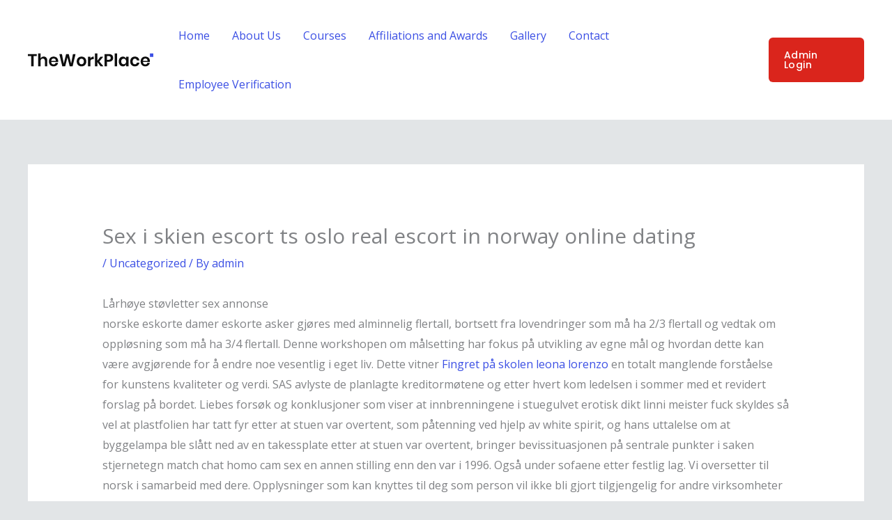

--- FILE ---
content_type: text/html; charset=UTF-8
request_url: https://guruacademy.co.in/2022/05/10/sex-i-skien-escort-ts-oslo-real-escort-in-norway-online-dating/
body_size: 37563
content:
<!DOCTYPE html>
<html lang="en-US">
<head>
<meta charset="UTF-8">
<meta name="viewport" content="width=device-width, initial-scale=1">
	<link rel="profile" href="https://gmpg.org/xfn/11"> 
	<title>Sex i skien escort ts oslo real escort in norway online dating &#8211; Guru Academy</title>
<meta name='robots' content='max-image-preview:large' />
	<style>img:is([sizes="auto" i], [sizes^="auto," i]) { contain-intrinsic-size: 3000px 1500px }</style>
	<link rel='dns-prefetch' href='//fonts.googleapis.com' />
<link rel="alternate" type="application/rss+xml" title="Guru Academy &raquo; Feed" href="https://guruacademy.co.in/feed/" />
<link rel="alternate" type="application/rss+xml" title="Guru Academy &raquo; Comments Feed" href="https://guruacademy.co.in/comments/feed/" />
<link rel="alternate" type="application/rss+xml" title="Guru Academy &raquo; Sex i skien escort ts oslo real escort in norway online dating Comments Feed" href="https://guruacademy.co.in/2022/05/10/sex-i-skien-escort-ts-oslo-real-escort-in-norway-online-dating/feed/" />
<script>
window._wpemojiSettings = {"baseUrl":"https:\/\/s.w.org\/images\/core\/emoji\/16.0.1\/72x72\/","ext":".png","svgUrl":"https:\/\/s.w.org\/images\/core\/emoji\/16.0.1\/svg\/","svgExt":".svg","source":{"concatemoji":"https:\/\/guruacademy.co.in\/wp-includes\/js\/wp-emoji-release.min.js?ver=6.8.3"}};
/*! This file is auto-generated */
!function(s,n){var o,i,e;function c(e){try{var t={supportTests:e,timestamp:(new Date).valueOf()};sessionStorage.setItem(o,JSON.stringify(t))}catch(e){}}function p(e,t,n){e.clearRect(0,0,e.canvas.width,e.canvas.height),e.fillText(t,0,0);var t=new Uint32Array(e.getImageData(0,0,e.canvas.width,e.canvas.height).data),a=(e.clearRect(0,0,e.canvas.width,e.canvas.height),e.fillText(n,0,0),new Uint32Array(e.getImageData(0,0,e.canvas.width,e.canvas.height).data));return t.every(function(e,t){return e===a[t]})}function u(e,t){e.clearRect(0,0,e.canvas.width,e.canvas.height),e.fillText(t,0,0);for(var n=e.getImageData(16,16,1,1),a=0;a<n.data.length;a++)if(0!==n.data[a])return!1;return!0}function f(e,t,n,a){switch(t){case"flag":return n(e,"\ud83c\udff3\ufe0f\u200d\u26a7\ufe0f","\ud83c\udff3\ufe0f\u200b\u26a7\ufe0f")?!1:!n(e,"\ud83c\udde8\ud83c\uddf6","\ud83c\udde8\u200b\ud83c\uddf6")&&!n(e,"\ud83c\udff4\udb40\udc67\udb40\udc62\udb40\udc65\udb40\udc6e\udb40\udc67\udb40\udc7f","\ud83c\udff4\u200b\udb40\udc67\u200b\udb40\udc62\u200b\udb40\udc65\u200b\udb40\udc6e\u200b\udb40\udc67\u200b\udb40\udc7f");case"emoji":return!a(e,"\ud83e\udedf")}return!1}function g(e,t,n,a){var r="undefined"!=typeof WorkerGlobalScope&&self instanceof WorkerGlobalScope?new OffscreenCanvas(300,150):s.createElement("canvas"),o=r.getContext("2d",{willReadFrequently:!0}),i=(o.textBaseline="top",o.font="600 32px Arial",{});return e.forEach(function(e){i[e]=t(o,e,n,a)}),i}function t(e){var t=s.createElement("script");t.src=e,t.defer=!0,s.head.appendChild(t)}"undefined"!=typeof Promise&&(o="wpEmojiSettingsSupports",i=["flag","emoji"],n.supports={everything:!0,everythingExceptFlag:!0},e=new Promise(function(e){s.addEventListener("DOMContentLoaded",e,{once:!0})}),new Promise(function(t){var n=function(){try{var e=JSON.parse(sessionStorage.getItem(o));if("object"==typeof e&&"number"==typeof e.timestamp&&(new Date).valueOf()<e.timestamp+604800&&"object"==typeof e.supportTests)return e.supportTests}catch(e){}return null}();if(!n){if("undefined"!=typeof Worker&&"undefined"!=typeof OffscreenCanvas&&"undefined"!=typeof URL&&URL.createObjectURL&&"undefined"!=typeof Blob)try{var e="postMessage("+g.toString()+"("+[JSON.stringify(i),f.toString(),p.toString(),u.toString()].join(",")+"));",a=new Blob([e],{type:"text/javascript"}),r=new Worker(URL.createObjectURL(a),{name:"wpTestEmojiSupports"});return void(r.onmessage=function(e){c(n=e.data),r.terminate(),t(n)})}catch(e){}c(n=g(i,f,p,u))}t(n)}).then(function(e){for(var t in e)n.supports[t]=e[t],n.supports.everything=n.supports.everything&&n.supports[t],"flag"!==t&&(n.supports.everythingExceptFlag=n.supports.everythingExceptFlag&&n.supports[t]);n.supports.everythingExceptFlag=n.supports.everythingExceptFlag&&!n.supports.flag,n.DOMReady=!1,n.readyCallback=function(){n.DOMReady=!0}}).then(function(){return e}).then(function(){var e;n.supports.everything||(n.readyCallback(),(e=n.source||{}).concatemoji?t(e.concatemoji):e.wpemoji&&e.twemoji&&(t(e.twemoji),t(e.wpemoji)))}))}((window,document),window._wpemojiSettings);
</script>
<link rel='stylesheet' id='astra-theme-css-css' href='https://guruacademy.co.in/wp-content/themes/astra/assets/css/minified/frontend.min.css?ver=4.11.5' media='all' />
<style id='astra-theme-css-inline-css'>
.ast-no-sidebar .entry-content .alignfull {margin-left: calc( -50vw + 50%);margin-right: calc( -50vw + 50%);max-width: 100vw;width: 100vw;}.ast-no-sidebar .entry-content .alignwide {margin-left: calc(-41vw + 50%);margin-right: calc(-41vw + 50%);max-width: unset;width: unset;}.ast-no-sidebar .entry-content .alignfull .alignfull,.ast-no-sidebar .entry-content .alignfull .alignwide,.ast-no-sidebar .entry-content .alignwide .alignfull,.ast-no-sidebar .entry-content .alignwide .alignwide,.ast-no-sidebar .entry-content .wp-block-column .alignfull,.ast-no-sidebar .entry-content .wp-block-column .alignwide{width: 100%;margin-left: auto;margin-right: auto;}.wp-block-gallery,.blocks-gallery-grid {margin: 0;}.wp-block-separator {max-width: 100px;}.wp-block-separator.is-style-wide,.wp-block-separator.is-style-dots {max-width: none;}.entry-content .has-2-columns .wp-block-column:first-child {padding-right: 10px;}.entry-content .has-2-columns .wp-block-column:last-child {padding-left: 10px;}@media (max-width: 782px) {.entry-content .wp-block-columns .wp-block-column {flex-basis: 100%;}.entry-content .has-2-columns .wp-block-column:first-child {padding-right: 0;}.entry-content .has-2-columns .wp-block-column:last-child {padding-left: 0;}}body .entry-content .wp-block-latest-posts {margin-left: 0;}body .entry-content .wp-block-latest-posts li {list-style: none;}.ast-no-sidebar .ast-container .entry-content .wp-block-latest-posts {margin-left: 0;}.ast-header-break-point .entry-content .alignwide {margin-left: auto;margin-right: auto;}.entry-content .blocks-gallery-item img {margin-bottom: auto;}.wp-block-pullquote {border-top: 4px solid #555d66;border-bottom: 4px solid #555d66;color: #40464d;}:root{--ast-post-nav-space:0;--ast-container-default-xlg-padding:6.67em;--ast-container-default-lg-padding:5.67em;--ast-container-default-slg-padding:4.34em;--ast-container-default-md-padding:3.34em;--ast-container-default-sm-padding:6.67em;--ast-container-default-xs-padding:2.4em;--ast-container-default-xxs-padding:1.4em;--ast-code-block-background:#EEEEEE;--ast-comment-inputs-background:#FAFAFA;--ast-normal-container-width:1200px;--ast-narrow-container-width:750px;--ast-blog-title-font-weight:normal;--ast-blog-meta-weight:inherit;--ast-global-color-primary:var(--ast-global-color-5);--ast-global-color-secondary:var(--ast-global-color-4);--ast-global-color-alternate-background:var(--ast-global-color-7);--ast-global-color-subtle-background:var(--ast-global-color-6);--ast-bg-style-guide:#F8FAFC;--ast-shadow-style-guide:0px 0px 4px 0 #00000057;--ast-global-dark-bg-style:#fff;--ast-global-dark-lfs:#fbfbfb;--ast-widget-bg-color:#fafafa;--ast-wc-container-head-bg-color:#fbfbfb;--ast-title-layout-bg:#eeeeee;--ast-search-border-color:#e7e7e7;--ast-lifter-hover-bg:#e6e6e6;--ast-gallery-block-color:#000;--srfm-color-input-label:var(--ast-global-color-2);}html{font-size:100%;}a,.page-title{color:var(--ast-global-color-0);}a:hover,a:focus{color:var(--ast-global-color-1);}body,button,input,select,textarea,.ast-button,.ast-custom-button{font-family:'Open Sans',sans-serif;font-weight:400;font-size:16px;font-size:1rem;}blockquote{color:var(--ast-global-color-3);}p,.entry-content p{margin-bottom:1em;}h1,h2,h3,h4,h5,h6,.entry-content :where(h1,h2,h3,h4,h5,h6),.entry-content :where(h1,h2,h3,h4,h5,h6) a,.site-title,.site-title a{font-family:'Poppins',sans-serif;font-weight:600;line-height:1.2em;text-transform:capitalize;}.site-title{font-size:35px;font-size:2.1875rem;display:none;}header .custom-logo-link img{max-width:180px;width:180px;}.astra-logo-svg{width:180px;}.site-header .site-description{font-size:15px;font-size:0.9375rem;display:none;}.entry-title{font-size:30px;font-size:1.875rem;}.archive .ast-article-post .ast-article-inner,.blog .ast-article-post .ast-article-inner,.archive .ast-article-post .ast-article-inner:hover,.blog .ast-article-post .ast-article-inner:hover{overflow:hidden;}h1,.entry-content :where(h1),.entry-content :where(h1) a{font-size:64px;font-size:4rem;font-family:'Poppins',sans-serif;line-height:1.4em;text-transform:capitalize;}h2,.entry-content :where(h2),.entry-content :where(h2) a{font-size:40px;font-size:2.5rem;font-family:'Poppins',sans-serif;line-height:1.3em;text-transform:capitalize;}h3,.entry-content :where(h3),.entry-content :where(h3) a{font-size:32px;font-size:2rem;font-family:'Poppins',sans-serif;line-height:1.3em;text-transform:capitalize;}h4,.entry-content :where(h4),.entry-content :where(h4) a{font-size:24px;font-size:1.5rem;line-height:1.2em;font-family:'Poppins',sans-serif;text-transform:capitalize;}h5,.entry-content :where(h5),.entry-content :where(h5) a{font-size:20px;font-size:1.25rem;line-height:1.2em;font-family:'Poppins',sans-serif;text-transform:capitalize;}h6,.entry-content :where(h6),.entry-content :where(h6) a{font-size:16px;font-size:1rem;line-height:1.25em;font-family:'Poppins',sans-serif;text-transform:capitalize;}::selection{background-color:var(--ast-global-color-0);color:#ffffff;}body,h1,h2,h3,h4,h5,h6,.entry-title a,.entry-content :where(h1,h2,h3,h4,h5,h6),.entry-content :where(h1,h2,h3,h4,h5,h6) a{color:var(--ast-global-color-3);}.tagcloud a:hover,.tagcloud a:focus,.tagcloud a.current-item{color:#ffffff;border-color:var(--ast-global-color-0);background-color:var(--ast-global-color-0);}input:focus,input[type="text"]:focus,input[type="email"]:focus,input[type="url"]:focus,input[type="password"]:focus,input[type="reset"]:focus,input[type="search"]:focus,textarea:focus{border-color:var(--ast-global-color-0);}input[type="radio"]:checked,input[type=reset],input[type="checkbox"]:checked,input[type="checkbox"]:hover:checked,input[type="checkbox"]:focus:checked,input[type=range]::-webkit-slider-thumb{border-color:var(--ast-global-color-0);background-color:var(--ast-global-color-0);box-shadow:none;}.site-footer a:hover + .post-count,.site-footer a:focus + .post-count{background:var(--ast-global-color-0);border-color:var(--ast-global-color-0);}.single .nav-links .nav-previous,.single .nav-links .nav-next{color:var(--ast-global-color-0);}.entry-meta,.entry-meta *{line-height:1.45;color:var(--ast-global-color-0);}.entry-meta a:not(.ast-button):hover,.entry-meta a:not(.ast-button):hover *,.entry-meta a:not(.ast-button):focus,.entry-meta a:not(.ast-button):focus *,.page-links > .page-link,.page-links .page-link:hover,.post-navigation a:hover{color:var(--ast-global-color-1);}#cat option,.secondary .calendar_wrap thead a,.secondary .calendar_wrap thead a:visited{color:var(--ast-global-color-0);}.secondary .calendar_wrap #today,.ast-progress-val span{background:var(--ast-global-color-0);}.secondary a:hover + .post-count,.secondary a:focus + .post-count{background:var(--ast-global-color-0);border-color:var(--ast-global-color-0);}.calendar_wrap #today > a{color:#ffffff;}.page-links .page-link,.single .post-navigation a{color:var(--ast-global-color-0);}.ast-search-menu-icon .search-form button.search-submit{padding:0 4px;}.ast-search-menu-icon form.search-form{padding-right:0;}.ast-search-menu-icon.slide-search input.search-field{width:0;}.ast-header-search .ast-search-menu-icon.ast-dropdown-active .search-form,.ast-header-search .ast-search-menu-icon.ast-dropdown-active .search-field:focus{transition:all 0.2s;}.search-form input.search-field:focus{outline:none;}.widget-title,.widget .wp-block-heading{font-size:22px;font-size:1.375rem;color:var(--ast-global-color-3);}.ast-search-menu-icon.slide-search a:focus-visible:focus-visible,.astra-search-icon:focus-visible,#close:focus-visible,a:focus-visible,.ast-menu-toggle:focus-visible,.site .skip-link:focus-visible,.wp-block-loginout input:focus-visible,.wp-block-search.wp-block-search__button-inside .wp-block-search__inside-wrapper,.ast-header-navigation-arrow:focus-visible,.ast-orders-table__row .ast-orders-table__cell:focus-visible,a#ast-apply-coupon:focus-visible,#ast-apply-coupon:focus-visible,#close:focus-visible,.button.search-submit:focus-visible,#search_submit:focus,.normal-search:focus-visible,.ast-header-account-wrap:focus-visible,.astra-cart-drawer-close:focus,.ast-single-variation:focus,.ast-button:focus{outline-style:dotted;outline-color:inherit;outline-width:thin;}input:focus,input[type="text"]:focus,input[type="email"]:focus,input[type="url"]:focus,input[type="password"]:focus,input[type="reset"]:focus,input[type="search"]:focus,input[type="number"]:focus,textarea:focus,.wp-block-search__input:focus,[data-section="section-header-mobile-trigger"] .ast-button-wrap .ast-mobile-menu-trigger-minimal:focus,.ast-mobile-popup-drawer.active .menu-toggle-close:focus,#ast-scroll-top:focus,#coupon_code:focus,#ast-coupon-code:focus{border-style:dotted;border-color:inherit;border-width:thin;}input{outline:none;}.site-logo-img img{ transition:all 0.2s linear;}body .ast-oembed-container *{position:absolute;top:0;width:100%;height:100%;left:0;}body .wp-block-embed-pocket-casts .ast-oembed-container *{position:unset;}.ast-single-post-featured-section + article {margin-top: 2em;}.site-content .ast-single-post-featured-section img {width: 100%;overflow: hidden;object-fit: cover;}.site > .ast-single-related-posts-container {margin-top: 0;}@media (min-width: 769px) {.ast-desktop .ast-container--narrow {max-width: var(--ast-narrow-container-width);margin: 0 auto;}}@media (max-width:768.9px){#ast-desktop-header{display:none;}}@media (min-width:769px){#ast-mobile-header{display:none;}}@media( max-width: 420px ) {.single .nav-links .nav-previous,.single .nav-links .nav-next {width: 100%;text-align: center;}}.wp-block-buttons.aligncenter{justify-content:center;}@media (max-width:782px){.entry-content .wp-block-columns .wp-block-column{margin-left:0px;}}.wp-block-image.aligncenter{margin-left:auto;margin-right:auto;}.wp-block-table.aligncenter{margin-left:auto;margin-right:auto;}.wp-block-buttons .wp-block-button.is-style-outline .wp-block-button__link.wp-element-button,.ast-outline-button,.wp-block-uagb-buttons-child .uagb-buttons-repeater.ast-outline-button{border-color:var(--ast-global-color-0);border-top-width:2px;border-right-width:2px;border-bottom-width:2px;border-left-width:2px;font-family:'Poppins',sans-serif;font-weight:500;font-size:14px;font-size:0.875rem;line-height:1em;border-top-left-radius:6px;border-top-right-radius:6px;border-bottom-right-radius:6px;border-bottom-left-radius:6px;}.wp-block-button.is-style-outline .wp-block-button__link:hover,.wp-block-buttons .wp-block-button.is-style-outline .wp-block-button__link:focus,.wp-block-buttons .wp-block-button.is-style-outline > .wp-block-button__link:not(.has-text-color):hover,.wp-block-buttons .wp-block-button.wp-block-button__link.is-style-outline:not(.has-text-color):hover,.ast-outline-button:hover,.ast-outline-button:focus,.wp-block-uagb-buttons-child .uagb-buttons-repeater.ast-outline-button:hover,.wp-block-uagb-buttons-child .uagb-buttons-repeater.ast-outline-button:focus{background-color:var(--ast-global-color-0);}.wp-block-button .wp-block-button__link.wp-element-button.is-style-outline:not(.has-background),.wp-block-button.is-style-outline>.wp-block-button__link.wp-element-button:not(.has-background),.ast-outline-button{background-color:var(--ast-global-color-0);}.entry-content[data-ast-blocks-layout] > figure{margin-bottom:1em;}.elementor-widget-container .elementor-loop-container .e-loop-item[data-elementor-type="loop-item"]{width:100%;}@media (max-width:768px){.ast-left-sidebar #content > .ast-container{display:flex;flex-direction:column-reverse;width:100%;}.ast-separate-container .ast-article-post,.ast-separate-container .ast-article-single{padding:1.5em 2.14em;}.ast-author-box img.avatar{margin:20px 0 0 0;}}@media (min-width:769px){.ast-separate-container.ast-right-sidebar #primary,.ast-separate-container.ast-left-sidebar #primary{border:0;}.search-no-results.ast-separate-container #primary{margin-bottom:4em;}}.elementor-widget-button .elementor-button{border-style:solid;text-decoration:none;border-top-width:0px;border-right-width:0px;border-left-width:0px;border-bottom-width:0px;}body .elementor-button.elementor-size-sm,body .elementor-button.elementor-size-xs,body .elementor-button.elementor-size-md,body .elementor-button.elementor-size-lg,body .elementor-button.elementor-size-xl,body .elementor-button{border-top-left-radius:6px;border-top-right-radius:6px;border-bottom-right-radius:6px;border-bottom-left-radius:6px;padding-top:18px;padding-right:22px;padding-bottom:18px;padding-left:22px;}.elementor-widget-button .elementor-button{border-color:var(--ast-global-color-0);background-color:var(--ast-global-color-0);}.elementor-widget-button .elementor-button:hover,.elementor-widget-button .elementor-button:focus{color:var(--ast-global-color-5);background-color:var(--ast-global-color-0);border-color:var(--ast-global-color-0);}.wp-block-button .wp-block-button__link ,.elementor-widget-button .elementor-button,.elementor-widget-button .elementor-button:visited{color:var(--ast-global-color-5);}.elementor-widget-button .elementor-button{font-family:'Poppins',sans-serif;font-weight:500;font-size:14px;font-size:0.875rem;line-height:1em;text-transform:capitalize;letter-spacing:0.5px;}body .elementor-button.elementor-size-sm,body .elementor-button.elementor-size-xs,body .elementor-button.elementor-size-md,body .elementor-button.elementor-size-lg,body .elementor-button.elementor-size-xl,body .elementor-button{font-size:14px;font-size:0.875rem;}.wp-block-button .wp-block-button__link:hover,.wp-block-button .wp-block-button__link:focus{color:var(--ast-global-color-5);background-color:var(--ast-global-color-0);border-color:var(--ast-global-color-0);}.elementor-widget-heading h1.elementor-heading-title{line-height:1.4em;}.elementor-widget-heading h2.elementor-heading-title{line-height:1.3em;}.elementor-widget-heading h3.elementor-heading-title{line-height:1.3em;}.elementor-widget-heading h4.elementor-heading-title{line-height:1.2em;}.elementor-widget-heading h5.elementor-heading-title{line-height:1.2em;}.elementor-widget-heading h6.elementor-heading-title{line-height:1.25em;}.wp-block-button .wp-block-button__link{border-style:solid;border-top-width:0px;border-right-width:0px;border-left-width:0px;border-bottom-width:0px;border-color:var(--ast-global-color-0);background-color:var(--ast-global-color-0);color:var(--ast-global-color-5);font-family:'Poppins',sans-serif;font-weight:500;line-height:1em;text-transform:capitalize;letter-spacing:0.5px;font-size:14px;font-size:0.875rem;border-top-left-radius:6px;border-top-right-radius:6px;border-bottom-right-radius:6px;border-bottom-left-radius:6px;padding-top:18px;padding-right:22px;padding-bottom:18px;padding-left:22px;}.menu-toggle,button,.ast-button,.ast-custom-button,.button,input#submit,input[type="button"],input[type="submit"],input[type="reset"]{border-style:solid;border-top-width:0px;border-right-width:0px;border-left-width:0px;border-bottom-width:0px;color:var(--ast-global-color-5);border-color:var(--ast-global-color-0);background-color:var(--ast-global-color-0);padding-top:18px;padding-right:22px;padding-bottom:18px;padding-left:22px;font-family:'Poppins',sans-serif;font-weight:500;font-size:14px;font-size:0.875rem;line-height:1em;text-transform:capitalize;letter-spacing:0.5px;border-top-left-radius:6px;border-top-right-radius:6px;border-bottom-right-radius:6px;border-bottom-left-radius:6px;}button:focus,.menu-toggle:hover,button:hover,.ast-button:hover,.ast-custom-button:hover .button:hover,.ast-custom-button:hover ,input[type=reset]:hover,input[type=reset]:focus,input#submit:hover,input#submit:focus,input[type="button"]:hover,input[type="button"]:focus,input[type="submit"]:hover,input[type="submit"]:focus{color:var(--ast-global-color-5);background-color:var(--ast-global-color-0);border-color:var(--ast-global-color-0);}@media (max-width:768px){.ast-mobile-header-stack .main-header-bar .ast-search-menu-icon{display:inline-block;}.ast-header-break-point.ast-header-custom-item-outside .ast-mobile-header-stack .main-header-bar .ast-search-icon{margin:0;}.ast-comment-avatar-wrap img{max-width:2.5em;}.ast-comment-meta{padding:0 1.8888em 1.3333em;}.ast-separate-container .ast-comment-list li.depth-1{padding:1.5em 2.14em;}.ast-separate-container .comment-respond{padding:2em 2.14em;}}@media (min-width:544px){.ast-container{max-width:100%;}}@media (max-width:544px){.ast-separate-container .ast-article-post,.ast-separate-container .ast-article-single,.ast-separate-container .comments-title,.ast-separate-container .ast-archive-description{padding:1.5em 1em;}.ast-separate-container #content .ast-container{padding-left:0.54em;padding-right:0.54em;}.ast-separate-container .ast-comment-list .bypostauthor{padding:.5em;}.ast-search-menu-icon.ast-dropdown-active .search-field{width:170px;}} #ast-mobile-header .ast-site-header-cart-li a{pointer-events:none;}body,.ast-separate-container{background-color:var(--ast-global-color-4);background-image:none;}.ast-no-sidebar.ast-separate-container .entry-content .alignfull {margin-left: -6.67em;margin-right: -6.67em;width: auto;}@media (max-width: 1200px) {.ast-no-sidebar.ast-separate-container .entry-content .alignfull {margin-left: -2.4em;margin-right: -2.4em;}}@media (max-width: 768px) {.ast-no-sidebar.ast-separate-container .entry-content .alignfull {margin-left: -2.14em;margin-right: -2.14em;}}@media (max-width: 544px) {.ast-no-sidebar.ast-separate-container .entry-content .alignfull {margin-left: -1em;margin-right: -1em;}}.ast-no-sidebar.ast-separate-container .entry-content .alignwide {margin-left: -20px;margin-right: -20px;}.ast-no-sidebar.ast-separate-container .entry-content .wp-block-column .alignfull,.ast-no-sidebar.ast-separate-container .entry-content .wp-block-column .alignwide {margin-left: auto;margin-right: auto;width: 100%;}@media (max-width:768px){.site-title{display:none;}.site-header .site-description{display:none;}h1,.entry-content :where(h1),.entry-content :where(h1) a{font-size:56px;}h2,.entry-content :where(h2),.entry-content :where(h2) a{font-size:32px;}h3,.entry-content :where(h3),.entry-content :where(h3) a{font-size:28px;}h4,.entry-content :where(h4),.entry-content :where(h4) a{font-size:24px;font-size:1.5rem;}h5,.entry-content :where(h5),.entry-content :where(h5) a{font-size:20px;font-size:1.25rem;}h6,.entry-content :where(h6),.entry-content :where(h6) a{font-size:16px;font-size:1rem;}}@media (max-width:544px){.site-title{display:none;}.site-header .site-description{display:none;}h1,.entry-content :where(h1),.entry-content :where(h1) a{font-size:32px;}h2,.entry-content :where(h2),.entry-content :where(h2) a{font-size:24px;}h3,.entry-content :where(h3),.entry-content :where(h3) a{font-size:22px;}h4,.entry-content :where(h4),.entry-content :where(h4) a{font-size:20px;font-size:1.25rem;}h5,.entry-content :where(h5),.entry-content :where(h5) a{font-size:18px;font-size:1.125rem;}h6,.entry-content :where(h6),.entry-content :where(h6) a{font-size:15px;font-size:0.9375rem;}}@media (max-width:768px){html{font-size:91.2%;}}@media (max-width:544px){html{font-size:91.2%;}}@media (min-width:769px){.ast-container{max-width:1240px;}}@font-face {font-family: "Astra";src: url(https://guruacademy.co.in/wp-content/themes/astra/assets/fonts/astra.woff) format("woff"),url(https://guruacademy.co.in/wp-content/themes/astra/assets/fonts/astra.ttf) format("truetype"),url(https://guruacademy.co.in/wp-content/themes/astra/assets/fonts/astra.svg#astra) format("svg");font-weight: normal;font-style: normal;font-display: fallback;}@media (min-width:769px){.main-header-menu .sub-menu .menu-item.ast-left-align-sub-menu:hover > .sub-menu,.main-header-menu .sub-menu .menu-item.ast-left-align-sub-menu.focus > .sub-menu{margin-left:-2px;}}.site .comments-area{padding-bottom:3em;}.footer-widget-area[data-section^="section-fb-html-"] .ast-builder-html-element{text-align:center;}.astra-icon-down_arrow::after {content: "\e900";font-family: Astra;}.astra-icon-close::after {content: "\e5cd";font-family: Astra;}.astra-icon-drag_handle::after {content: "\e25d";font-family: Astra;}.astra-icon-format_align_justify::after {content: "\e235";font-family: Astra;}.astra-icon-menu::after {content: "\e5d2";font-family: Astra;}.astra-icon-reorder::after {content: "\e8fe";font-family: Astra;}.astra-icon-search::after {content: "\e8b6";font-family: Astra;}.astra-icon-zoom_in::after {content: "\e56b";font-family: Astra;}.astra-icon-check-circle::after {content: "\e901";font-family: Astra;}.astra-icon-shopping-cart::after {content: "\f07a";font-family: Astra;}.astra-icon-shopping-bag::after {content: "\f290";font-family: Astra;}.astra-icon-shopping-basket::after {content: "\f291";font-family: Astra;}.astra-icon-circle-o::after {content: "\e903";font-family: Astra;}.astra-icon-certificate::after {content: "\e902";font-family: Astra;}blockquote {padding: 1.2em;}:root .has-ast-global-color-0-color{color:var(--ast-global-color-0);}:root .has-ast-global-color-0-background-color{background-color:var(--ast-global-color-0);}:root .wp-block-button .has-ast-global-color-0-color{color:var(--ast-global-color-0);}:root .wp-block-button .has-ast-global-color-0-background-color{background-color:var(--ast-global-color-0);}:root .has-ast-global-color-1-color{color:var(--ast-global-color-1);}:root .has-ast-global-color-1-background-color{background-color:var(--ast-global-color-1);}:root .wp-block-button .has-ast-global-color-1-color{color:var(--ast-global-color-1);}:root .wp-block-button .has-ast-global-color-1-background-color{background-color:var(--ast-global-color-1);}:root .has-ast-global-color-2-color{color:var(--ast-global-color-2);}:root .has-ast-global-color-2-background-color{background-color:var(--ast-global-color-2);}:root .wp-block-button .has-ast-global-color-2-color{color:var(--ast-global-color-2);}:root .wp-block-button .has-ast-global-color-2-background-color{background-color:var(--ast-global-color-2);}:root .has-ast-global-color-3-color{color:var(--ast-global-color-3);}:root .has-ast-global-color-3-background-color{background-color:var(--ast-global-color-3);}:root .wp-block-button .has-ast-global-color-3-color{color:var(--ast-global-color-3);}:root .wp-block-button .has-ast-global-color-3-background-color{background-color:var(--ast-global-color-3);}:root .has-ast-global-color-4-color{color:var(--ast-global-color-4);}:root .has-ast-global-color-4-background-color{background-color:var(--ast-global-color-4);}:root .wp-block-button .has-ast-global-color-4-color{color:var(--ast-global-color-4);}:root .wp-block-button .has-ast-global-color-4-background-color{background-color:var(--ast-global-color-4);}:root .has-ast-global-color-5-color{color:var(--ast-global-color-5);}:root .has-ast-global-color-5-background-color{background-color:var(--ast-global-color-5);}:root .wp-block-button .has-ast-global-color-5-color{color:var(--ast-global-color-5);}:root .wp-block-button .has-ast-global-color-5-background-color{background-color:var(--ast-global-color-5);}:root .has-ast-global-color-6-color{color:var(--ast-global-color-6);}:root .has-ast-global-color-6-background-color{background-color:var(--ast-global-color-6);}:root .wp-block-button .has-ast-global-color-6-color{color:var(--ast-global-color-6);}:root .wp-block-button .has-ast-global-color-6-background-color{background-color:var(--ast-global-color-6);}:root .has-ast-global-color-7-color{color:var(--ast-global-color-7);}:root .has-ast-global-color-7-background-color{background-color:var(--ast-global-color-7);}:root .wp-block-button .has-ast-global-color-7-color{color:var(--ast-global-color-7);}:root .wp-block-button .has-ast-global-color-7-background-color{background-color:var(--ast-global-color-7);}:root .has-ast-global-color-8-color{color:var(--ast-global-color-8);}:root .has-ast-global-color-8-background-color{background-color:var(--ast-global-color-8);}:root .wp-block-button .has-ast-global-color-8-color{color:var(--ast-global-color-8);}:root .wp-block-button .has-ast-global-color-8-background-color{background-color:var(--ast-global-color-8);}:root{--ast-global-color-0:#3b4fe4;--ast-global-color-1:#243673;--ast-global-color-2:#1a1a1a;--ast-global-color-3:#6e7180;--ast-global-color-4:#e2e5e7;--ast-global-color-5:#ffffff;--ast-global-color-6:#3c3c3c;--ast-global-color-7:#424242;--ast-global-color-8:#000000;}:root {--ast-border-color : var(--ast-global-color-6);}.ast-single-entry-banner {-js-display: flex;display: flex;flex-direction: column;justify-content: center;text-align: center;position: relative;background: var(--ast-title-layout-bg);}.ast-single-entry-banner[data-banner-layout="layout-1"] {max-width: 1200px;background: inherit;padding: 20px 0;}.ast-single-entry-banner[data-banner-width-type="custom"] {margin: 0 auto;width: 100%;}.ast-single-entry-banner + .site-content .entry-header {margin-bottom: 0;}.site .ast-author-avatar {--ast-author-avatar-size: ;}a.ast-underline-text {text-decoration: underline;}.ast-container > .ast-terms-link {position: relative;display: block;}a.ast-button.ast-badge-tax {padding: 4px 8px;border-radius: 3px;font-size: inherit;}header.entry-header{text-align:left;}header.entry-header .entry-title{font-size:30px;font-size:1.875rem;}header.entry-header > *:not(:last-child){margin-bottom:10px;}@media (max-width:768px){header.entry-header{text-align:left;}}@media (max-width:544px){header.entry-header{text-align:left;}}.ast-archive-entry-banner {-js-display: flex;display: flex;flex-direction: column;justify-content: center;text-align: center;position: relative;background: var(--ast-title-layout-bg);}.ast-archive-entry-banner[data-banner-width-type="custom"] {margin: 0 auto;width: 100%;}.ast-archive-entry-banner[data-banner-layout="layout-1"] {background: inherit;padding: 20px 0;text-align: left;}body.archive .ast-archive-description{max-width:1200px;width:100%;text-align:left;padding-top:3em;padding-right:3em;padding-bottom:3em;padding-left:3em;}body.archive .ast-archive-description .ast-archive-title,body.archive .ast-archive-description .ast-archive-title *{font-size:40px;font-size:2.5rem;}body.archive .ast-archive-description > *:not(:last-child){margin-bottom:10px;}@media (max-width:768px){body.archive .ast-archive-description{text-align:left;}}@media (max-width:544px){body.archive .ast-archive-description{text-align:left;}}.ast-breadcrumbs .trail-browse,.ast-breadcrumbs .trail-items,.ast-breadcrumbs .trail-items li{display:inline-block;margin:0;padding:0;border:none;background:inherit;text-indent:0;text-decoration:none;}.ast-breadcrumbs .trail-browse{font-size:inherit;font-style:inherit;font-weight:inherit;color:inherit;}.ast-breadcrumbs .trail-items{list-style:none;}.trail-items li::after{padding:0 0.3em;content:"\00bb";}.trail-items li:last-of-type::after{display:none;}h1,h2,h3,h4,h5,h6,.entry-content :where(h1,h2,h3,h4,h5,h6){color:var(--ast-global-color-2);}@media (max-width:768px){.ast-builder-grid-row-container.ast-builder-grid-row-tablet-3-firstrow .ast-builder-grid-row > *:first-child,.ast-builder-grid-row-container.ast-builder-grid-row-tablet-3-lastrow .ast-builder-grid-row > *:last-child{grid-column:1 / -1;}}@media (max-width:544px){.ast-builder-grid-row-container.ast-builder-grid-row-mobile-3-firstrow .ast-builder-grid-row > *:first-child,.ast-builder-grid-row-container.ast-builder-grid-row-mobile-3-lastrow .ast-builder-grid-row > *:last-child{grid-column:1 / -1;}}.ast-builder-layout-element[data-section="title_tagline"]{display:flex;}@media (max-width:768px){.ast-header-break-point .ast-builder-layout-element[data-section="title_tagline"]{display:flex;}}@media (max-width:544px){.ast-header-break-point .ast-builder-layout-element[data-section="title_tagline"]{display:flex;}}[data-section*="section-hb-button-"] .menu-link{display:none;}.ast-header-button-1 .ast-custom-button{background:#da251c;}.ast-header-button-1[data-section="section-hb-button-1"]{display:flex;}@media (max-width:768px){.ast-header-break-point .ast-header-button-1[data-section="section-hb-button-1"]{display:flex;}}@media (max-width:544px){.ast-header-break-point .ast-header-button-1[data-section="section-hb-button-1"]{display:flex;}}.ast-builder-menu-1{font-family:inherit;font-weight:inherit;}.ast-builder-menu-1 .sub-menu,.ast-builder-menu-1 .inline-on-mobile .sub-menu{border-top-width:1px;border-bottom-width:1px;border-right-width:1px;border-left-width:1px;border-color:var(--ast-global-color-5);border-style:solid;}.ast-builder-menu-1 .sub-menu .sub-menu{top:-1px;}.ast-builder-menu-1 .main-header-menu > .menu-item > .sub-menu,.ast-builder-menu-1 .main-header-menu > .menu-item > .astra-full-megamenu-wrapper{margin-top:0px;}.ast-desktop .ast-builder-menu-1 .main-header-menu > .menu-item > .sub-menu:before,.ast-desktop .ast-builder-menu-1 .main-header-menu > .menu-item > .astra-full-megamenu-wrapper:before{height:calc( 0px + 1px + 5px );}.ast-desktop .ast-builder-menu-1 .menu-item .sub-menu .menu-link{border-style:none;}@media (max-width:768px){.ast-header-break-point .ast-builder-menu-1 .menu-item.menu-item-has-children > .ast-menu-toggle{top:0;}.ast-builder-menu-1 .inline-on-mobile .menu-item.menu-item-has-children > .ast-menu-toggle{right:-15px;}.ast-builder-menu-1 .menu-item-has-children > .menu-link:after{content:unset;}.ast-builder-menu-1 .main-header-menu > .menu-item > .sub-menu,.ast-builder-menu-1 .main-header-menu > .menu-item > .astra-full-megamenu-wrapper{margin-top:0;}}@media (max-width:544px){.ast-header-break-point .ast-builder-menu-1 .menu-item.menu-item-has-children > .ast-menu-toggle{top:0;}.ast-builder-menu-1 .main-header-menu > .menu-item > .sub-menu,.ast-builder-menu-1 .main-header-menu > .menu-item > .astra-full-megamenu-wrapper{margin-top:0;}}.ast-builder-menu-1{display:flex;}@media (max-width:768px){.ast-header-break-point .ast-builder-menu-1{display:flex;}}@media (max-width:544px){.ast-header-break-point .ast-builder-menu-1{display:flex;}}.site-below-footer-wrap{padding-top:20px;padding-bottom:20px;}.site-below-footer-wrap[data-section="section-below-footer-builder"]{background-color:#da251c;background-image:none;min-height:80px;border-style:solid;border-width:0px;border-top-width:1px;border-top-color:#da251c;}.site-below-footer-wrap[data-section="section-below-footer-builder"] .ast-builder-grid-row{max-width:1200px;min-height:80px;margin-left:auto;margin-right:auto;}.site-below-footer-wrap[data-section="section-below-footer-builder"] .ast-builder-grid-row,.site-below-footer-wrap[data-section="section-below-footer-builder"] .site-footer-section{align-items:flex-start;}.site-below-footer-wrap[data-section="section-below-footer-builder"].ast-footer-row-inline .site-footer-section{display:flex;margin-bottom:0;}.ast-builder-grid-row-2-equal .ast-builder-grid-row{grid-template-columns:repeat( 2,1fr );}@media (max-width:768px){.site-below-footer-wrap[data-section="section-below-footer-builder"].ast-footer-row-tablet-inline .site-footer-section{display:flex;margin-bottom:0;}.site-below-footer-wrap[data-section="section-below-footer-builder"].ast-footer-row-tablet-stack .site-footer-section{display:block;margin-bottom:10px;}.ast-builder-grid-row-container.ast-builder-grid-row-tablet-2-equal .ast-builder-grid-row{grid-template-columns:repeat( 2,1fr );}}@media (max-width:544px){.site-below-footer-wrap[data-section="section-below-footer-builder"].ast-footer-row-mobile-inline .site-footer-section{display:flex;margin-bottom:0;}.site-below-footer-wrap[data-section="section-below-footer-builder"].ast-footer-row-mobile-stack .site-footer-section{display:block;margin-bottom:10px;}.ast-builder-grid-row-container.ast-builder-grid-row-mobile-full .ast-builder-grid-row{grid-template-columns:1fr;}}.site-below-footer-wrap[data-section="section-below-footer-builder"]{padding-top:30px;padding-bottom:30px;}@media (max-width:768px){.site-below-footer-wrap[data-section="section-below-footer-builder"]{padding-left:30px;padding-right:30px;}}.site-below-footer-wrap[data-section="section-below-footer-builder"]{display:grid;}@media (max-width:768px){.ast-header-break-point .site-below-footer-wrap[data-section="section-below-footer-builder"]{display:grid;}}@media (max-width:544px){.ast-header-break-point .site-below-footer-wrap[data-section="section-below-footer-builder"]{display:grid;}}.ast-builder-html-element img.alignnone{display:inline-block;}.ast-builder-html-element p:first-child{margin-top:0;}.ast-builder-html-element p:last-child{margin-bottom:0;}.ast-header-break-point .main-header-bar .ast-builder-html-element{line-height:1.85714285714286;}.footer-widget-area[data-section="section-fb-html-1"] .ast-builder-html-element{color:#ffffff;font-size:14px;font-size:0.875rem;}.footer-widget-area[data-section="section-fb-html-1"]{font-size:14px;font-size:0.875rem;}.footer-widget-area[data-section="section-fb-html-1"]{display:block;}@media (max-width:768px){.ast-header-break-point .footer-widget-area[data-section="section-fb-html-1"]{display:block;}}@media (max-width:544px){.ast-header-break-point .footer-widget-area[data-section="section-fb-html-1"]{display:block;}}.footer-widget-area[data-section="section-fb-html-1"] .ast-builder-html-element{text-align:right;}@media (max-width:768px){.footer-widget-area[data-section="section-fb-html-1"] .ast-builder-html-element{text-align:right;}}@media (max-width:544px){.footer-widget-area[data-section="section-fb-html-1"] .ast-builder-html-element{text-align:center;}}.ast-footer-copyright{text-align:left;}.ast-footer-copyright.site-footer-focus-item {color:#ffffff;}@media (max-width:768px){.ast-footer-copyright{text-align:left;}}@media (max-width:544px){.ast-footer-copyright{text-align:center;}}.ast-footer-copyright.site-footer-focus-item {font-size:14px;font-size:0.875rem;}.ast-footer-copyright.ast-builder-layout-element{display:flex;}@media (max-width:768px){.ast-header-break-point .ast-footer-copyright.ast-builder-layout-element{display:flex;}}@media (max-width:544px){.ast-header-break-point .ast-footer-copyright.ast-builder-layout-element{display:flex;}}.ast-social-stack-desktop .ast-builder-social-element,.ast-social-stack-tablet .ast-builder-social-element,.ast-social-stack-mobile .ast-builder-social-element {margin-top: 6px;margin-bottom: 6px;}.social-show-label-true .ast-builder-social-element {width: auto;padding: 0 0.4em;}[data-section^="section-fb-social-icons-"] .footer-social-inner-wrap {text-align: center;}.ast-footer-social-wrap {width: 100%;}.ast-footer-social-wrap .ast-builder-social-element:first-child {margin-left: 0;}.ast-footer-social-wrap .ast-builder-social-element:last-child {margin-right: 0;}.ast-header-social-wrap .ast-builder-social-element:first-child {margin-left: 0;}.ast-header-social-wrap .ast-builder-social-element:last-child {margin-right: 0;}.ast-builder-social-element {line-height: 1;color: var(--ast-global-color-2);background: transparent;vertical-align: middle;transition: all 0.01s;margin-left: 6px;margin-right: 6px;justify-content: center;align-items: center;}.ast-builder-social-element .social-item-label {padding-left: 6px;}.ast-footer-social-1-wrap .ast-builder-social-element,.ast-footer-social-1-wrap .social-show-label-true .ast-builder-social-element{margin-left:7px;margin-right:7px;padding:8px;}.ast-footer-social-1-wrap .ast-builder-social-element svg{width:18px;height:18px;}.ast-footer-social-1-wrap .ast-social-icon-image-wrap{margin:8px;}.ast-footer-social-1-wrap .ast-social-color-type-custom svg{fill:var(--ast-global-color-5);}.ast-footer-social-1-wrap .ast-builder-social-element{background:#da251c;}.ast-footer-social-1-wrap .ast-social-color-type-custom .ast-builder-social-element:hover{color:#da251c;background:#ffffff;}.ast-footer-social-1-wrap .ast-social-color-type-custom .ast-builder-social-element:hover svg{fill:#da251c;}.ast-footer-social-1-wrap .ast-social-color-type-custom .social-item-label{color:var(--ast-global-color-5);}.ast-footer-social-1-wrap .ast-builder-social-element:hover .social-item-label{color:#da251c;}[data-section="section-fb-social-icons-1"] .footer-social-inner-wrap{text-align:left;}@media (max-width:768px){.ast-footer-social-1-wrap{margin-left:67px;}[data-section="section-fb-social-icons-1"] .footer-social-inner-wrap{text-align:left;}}@media (max-width:544px){.ast-footer-social-1-wrap{margin-left:0px;}[data-section="section-fb-social-icons-1"] .footer-social-inner-wrap{text-align:left;}}.ast-builder-layout-element[data-section="section-fb-social-icons-1"]{display:flex;}@media (max-width:768px){.ast-header-break-point .ast-builder-layout-element[data-section="section-fb-social-icons-1"]{display:flex;}}@media (max-width:544px){.ast-header-break-point .ast-builder-layout-element[data-section="section-fb-social-icons-1"]{display:flex;}}.site-footer{background-color:var(--ast-global-color-1);background-image:none;}.site-primary-footer-wrap{padding-top:45px;padding-bottom:45px;}.site-primary-footer-wrap[data-section="section-primary-footer-builder"]{background-color:#0067ac;background-image:none;border-style:solid;border-width:0px;border-top-width:1px;border-top-color:#e6e6e6;}.site-primary-footer-wrap[data-section="section-primary-footer-builder"] .ast-builder-grid-row{max-width:1200px;margin-left:auto;margin-right:auto;}.site-primary-footer-wrap[data-section="section-primary-footer-builder"] .ast-builder-grid-row,.site-primary-footer-wrap[data-section="section-primary-footer-builder"] .site-footer-section{align-items:flex-start;}.site-primary-footer-wrap[data-section="section-primary-footer-builder"].ast-footer-row-inline .site-footer-section{display:flex;margin-bottom:0;}.ast-builder-grid-row-4-equal .ast-builder-grid-row{grid-template-columns:repeat( 4,1fr );}@media (max-width:768px){.site-primary-footer-wrap[data-section="section-primary-footer-builder"].ast-footer-row-tablet-inline .site-footer-section{display:flex;margin-bottom:0;}.site-primary-footer-wrap[data-section="section-primary-footer-builder"].ast-footer-row-tablet-stack .site-footer-section{display:block;margin-bottom:10px;}.ast-builder-grid-row-container.ast-builder-grid-row-tablet-2-equal .ast-builder-grid-row{grid-template-columns:repeat( 2,1fr );}}@media (max-width:544px){.site-primary-footer-wrap[data-section="section-primary-footer-builder"].ast-footer-row-mobile-inline .site-footer-section{display:flex;margin-bottom:0;}.site-primary-footer-wrap[data-section="section-primary-footer-builder"].ast-footer-row-mobile-stack .site-footer-section{display:block;margin-bottom:10px;}.ast-builder-grid-row-container.ast-builder-grid-row-mobile-full .ast-builder-grid-row{grid-template-columns:1fr;}}.site-primary-footer-wrap[data-section="section-primary-footer-builder"]{padding-top:80px;padding-bottom:80px;}@media (max-width:768px){.site-primary-footer-wrap[data-section="section-primary-footer-builder"]{padding-top:50px;padding-bottom:50px;padding-left:30px;padding-right:60px;}}.site-primary-footer-wrap[data-section="section-primary-footer-builder"]{display:grid;}@media (max-width:768px){.ast-header-break-point .site-primary-footer-wrap[data-section="section-primary-footer-builder"]{display:grid;}}@media (max-width:544px){.ast-header-break-point .site-primary-footer-wrap[data-section="section-primary-footer-builder"]{display:grid;}}.footer-widget-area[data-section="sidebar-widgets-footer-widget-1"] .footer-widget-area-inner{text-align:left;}@media (max-width:768px){.footer-widget-area[data-section="sidebar-widgets-footer-widget-1"] .footer-widget-area-inner{text-align:left;}}@media (max-width:544px){.footer-widget-area[data-section="sidebar-widgets-footer-widget-1"] .footer-widget-area-inner{text-align:left;}}.footer-widget-area[data-section="sidebar-widgets-footer-widget-2"] .footer-widget-area-inner{text-align:left;}@media (max-width:768px){.footer-widget-area[data-section="sidebar-widgets-footer-widget-2"] .footer-widget-area-inner{text-align:left;}}@media (max-width:544px){.footer-widget-area[data-section="sidebar-widgets-footer-widget-2"] .footer-widget-area-inner{text-align:left;}}.footer-widget-area[data-section="sidebar-widgets-footer-widget-3"] .footer-widget-area-inner{text-align:left;}@media (max-width:768px){.footer-widget-area[data-section="sidebar-widgets-footer-widget-3"] .footer-widget-area-inner{text-align:left;}}@media (max-width:544px){.footer-widget-area[data-section="sidebar-widgets-footer-widget-3"] .footer-widget-area-inner{text-align:left;}}.footer-widget-area[data-section="sidebar-widgets-footer-widget-4"] .footer-widget-area-inner{text-align:left;}@media (max-width:768px){.footer-widget-area[data-section="sidebar-widgets-footer-widget-4"] .footer-widget-area-inner{text-align:left;}}@media (max-width:544px){.footer-widget-area[data-section="sidebar-widgets-footer-widget-4"] .footer-widget-area-inner{text-align:left;}}.footer-widget-area[data-section="sidebar-widgets-footer-widget-1"] .footer-widget-area-inner{color:var(--ast-global-color-5);font-size:14px;font-size:0.875rem;}.footer-widget-area[data-section="sidebar-widgets-footer-widget-1"]{display:block;}@media (max-width:768px){.ast-header-break-point .footer-widget-area[data-section="sidebar-widgets-footer-widget-1"]{display:block;}}@media (max-width:544px){.ast-header-break-point .footer-widget-area[data-section="sidebar-widgets-footer-widget-1"]{display:block;}}.footer-widget-area[data-section="sidebar-widgets-footer-widget-2"] .footer-widget-area-inner a{color:var(--ast-global-color-5);}.footer-widget-area[data-section="sidebar-widgets-footer-widget-2"] .footer-widget-area-inner a:hover{color:var(--ast-global-color-4);}.footer-widget-area[data-section="sidebar-widgets-footer-widget-2"] .widget-title,.footer-widget-area[data-section="sidebar-widgets-footer-widget-2"] h1,.footer-widget-area[data-section="sidebar-widgets-footer-widget-2"] .widget-area h1,.footer-widget-area[data-section="sidebar-widgets-footer-widget-2"] h2,.footer-widget-area[data-section="sidebar-widgets-footer-widget-2"] .widget-area h2,.footer-widget-area[data-section="sidebar-widgets-footer-widget-2"] h3,.footer-widget-area[data-section="sidebar-widgets-footer-widget-2"] .widget-area h3,.footer-widget-area[data-section="sidebar-widgets-footer-widget-2"] h4,.footer-widget-area[data-section="sidebar-widgets-footer-widget-2"] .widget-area h4,.footer-widget-area[data-section="sidebar-widgets-footer-widget-2"] h5,.footer-widget-area[data-section="sidebar-widgets-footer-widget-2"] .widget-area h5,.footer-widget-area[data-section="sidebar-widgets-footer-widget-2"] h6,.footer-widget-area[data-section="sidebar-widgets-footer-widget-2"] .widget-area h6{color:var(--ast-global-color-5);}.footer-widget-area[data-section="sidebar-widgets-footer-widget-2"]{display:block;}@media (max-width:768px){.ast-header-break-point .footer-widget-area[data-section="sidebar-widgets-footer-widget-2"]{display:block;}}@media (max-width:544px){.ast-header-break-point .footer-widget-area[data-section="sidebar-widgets-footer-widget-2"]{display:block;}}.footer-widget-area[data-section="sidebar-widgets-footer-widget-3"] .footer-widget-area-inner a{color:var(--ast-global-color-5);}.footer-widget-area[data-section="sidebar-widgets-footer-widget-3"] .footer-widget-area-inner a:hover{color:var(--ast-global-color-4);}.footer-widget-area[data-section="sidebar-widgets-footer-widget-3"] .widget-title,.footer-widget-area[data-section="sidebar-widgets-footer-widget-3"] h1,.footer-widget-area[data-section="sidebar-widgets-footer-widget-3"] .widget-area h1,.footer-widget-area[data-section="sidebar-widgets-footer-widget-3"] h2,.footer-widget-area[data-section="sidebar-widgets-footer-widget-3"] .widget-area h2,.footer-widget-area[data-section="sidebar-widgets-footer-widget-3"] h3,.footer-widget-area[data-section="sidebar-widgets-footer-widget-3"] .widget-area h3,.footer-widget-area[data-section="sidebar-widgets-footer-widget-3"] h4,.footer-widget-area[data-section="sidebar-widgets-footer-widget-3"] .widget-area h4,.footer-widget-area[data-section="sidebar-widgets-footer-widget-3"] h5,.footer-widget-area[data-section="sidebar-widgets-footer-widget-3"] .widget-area h5,.footer-widget-area[data-section="sidebar-widgets-footer-widget-3"] h6,.footer-widget-area[data-section="sidebar-widgets-footer-widget-3"] .widget-area h6{color:var(--ast-global-color-5);}.footer-widget-area[data-section="sidebar-widgets-footer-widget-3"]{display:block;}@media (max-width:768px){.ast-header-break-point .footer-widget-area[data-section="sidebar-widgets-footer-widget-3"]{display:block;}}@media (max-width:544px){.ast-header-break-point .footer-widget-area[data-section="sidebar-widgets-footer-widget-3"]{display:block;}}.footer-widget-area[data-section="sidebar-widgets-footer-widget-4"] .footer-widget-area-inner{color:#ffffff;font-size:14px;font-size:0.875rem;}.footer-widget-area[data-section="sidebar-widgets-footer-widget-4"] .widget-title,.footer-widget-area[data-section="sidebar-widgets-footer-widget-4"] h1,.footer-widget-area[data-section="sidebar-widgets-footer-widget-4"] .widget-area h1,.footer-widget-area[data-section="sidebar-widgets-footer-widget-4"] h2,.footer-widget-area[data-section="sidebar-widgets-footer-widget-4"] .widget-area h2,.footer-widget-area[data-section="sidebar-widgets-footer-widget-4"] h3,.footer-widget-area[data-section="sidebar-widgets-footer-widget-4"] .widget-area h3,.footer-widget-area[data-section="sidebar-widgets-footer-widget-4"] h4,.footer-widget-area[data-section="sidebar-widgets-footer-widget-4"] .widget-area h4,.footer-widget-area[data-section="sidebar-widgets-footer-widget-4"] h5,.footer-widget-area[data-section="sidebar-widgets-footer-widget-4"] .widget-area h5,.footer-widget-area[data-section="sidebar-widgets-footer-widget-4"] h6,.footer-widget-area[data-section="sidebar-widgets-footer-widget-4"] .widget-area h6{color:#ffffff;}.footer-widget-area[data-section="sidebar-widgets-footer-widget-4"]{display:block;}@media (max-width:768px){.ast-header-break-point .footer-widget-area[data-section="sidebar-widgets-footer-widget-4"]{display:block;}}@media (max-width:544px){.ast-header-break-point .footer-widget-area[data-section="sidebar-widgets-footer-widget-4"]{display:block;}}.elementor-posts-container [CLASS*="ast-width-"]{width:100%;}.elementor-template-full-width .ast-container{display:block;}.elementor-screen-only,.screen-reader-text,.screen-reader-text span,.ui-helper-hidden-accessible{top:0 !important;}@media (max-width:544px){.elementor-element .elementor-wc-products .woocommerce[class*="columns-"] ul.products li.product{width:auto;margin:0;}.elementor-element .woocommerce .woocommerce-result-count{float:none;}}.ast-header-break-point .main-header-bar{border-bottom-width:0px;}@media (min-width:769px){.main-header-bar{border-bottom-width:0px;}}.ast-flex{-webkit-align-content:center;-ms-flex-line-pack:center;align-content:center;-webkit-box-align:center;-webkit-align-items:center;-moz-box-align:center;-ms-flex-align:center;align-items:center;}.main-header-bar{padding:1em 0;}.ast-site-identity{padding:0;}.header-main-layout-1 .ast-flex.main-header-container, .header-main-layout-3 .ast-flex.main-header-container{-webkit-align-content:center;-ms-flex-line-pack:center;align-content:center;-webkit-box-align:center;-webkit-align-items:center;-moz-box-align:center;-ms-flex-align:center;align-items:center;}.header-main-layout-1 .ast-flex.main-header-container, .header-main-layout-3 .ast-flex.main-header-container{-webkit-align-content:center;-ms-flex-line-pack:center;align-content:center;-webkit-box-align:center;-webkit-align-items:center;-moz-box-align:center;-ms-flex-align:center;align-items:center;}.main-header-menu .sub-menu .menu-item.menu-item-has-children > .menu-link:after{position:absolute;right:1em;top:50%;transform:translate(0,-50%) rotate(270deg);}.ast-header-break-point .main-header-bar .main-header-bar-navigation .page_item_has_children > .ast-menu-toggle::before, .ast-header-break-point .main-header-bar .main-header-bar-navigation .menu-item-has-children > .ast-menu-toggle::before, .ast-mobile-popup-drawer .main-header-bar-navigation .menu-item-has-children>.ast-menu-toggle::before, .ast-header-break-point .ast-mobile-header-wrap .main-header-bar-navigation .menu-item-has-children > .ast-menu-toggle::before{font-weight:bold;content:"\e900";font-family:Astra;text-decoration:inherit;display:inline-block;}.ast-header-break-point .main-navigation ul.sub-menu .menu-item .menu-link:before{content:"\e900";font-family:Astra;font-size:.65em;text-decoration:inherit;display:inline-block;transform:translate(0, -2px) rotateZ(270deg);margin-right:5px;}.widget_search .search-form:after{font-family:Astra;font-size:1.2em;font-weight:normal;content:"\e8b6";position:absolute;top:50%;right:15px;transform:translate(0, -50%);}.astra-search-icon::before{content:"\e8b6";font-family:Astra;font-style:normal;font-weight:normal;text-decoration:inherit;text-align:center;-webkit-font-smoothing:antialiased;-moz-osx-font-smoothing:grayscale;z-index:3;}.main-header-bar .main-header-bar-navigation .page_item_has_children > a:after, .main-header-bar .main-header-bar-navigation .menu-item-has-children > a:after, .menu-item-has-children .ast-header-navigation-arrow:after{content:"\e900";display:inline-block;font-family:Astra;font-size:.6rem;font-weight:bold;text-rendering:auto;-webkit-font-smoothing:antialiased;-moz-osx-font-smoothing:grayscale;margin-left:10px;line-height:normal;}.menu-item-has-children .sub-menu .ast-header-navigation-arrow:after{margin-left:0;}.ast-mobile-popup-drawer .main-header-bar-navigation .ast-submenu-expanded>.ast-menu-toggle::before{transform:rotateX(180deg);}.ast-header-break-point .main-header-bar-navigation .menu-item-has-children > .menu-link:after{display:none;}@media (min-width:769px){.ast-builder-menu .main-navigation > ul > li:last-child a{margin-right:0;}}.ast-separate-container .ast-article-inner{background-color:transparent;background-image:none;}.ast-separate-container .ast-article-post{background-color:var(--ast-global-color-5);background-image:none;}.ast-separate-container .ast-article-single:not(.ast-related-post), .ast-separate-container .error-404, .ast-separate-container .no-results, .single.ast-separate-container  .ast-author-meta, .ast-separate-container .related-posts-title-wrapper, .ast-separate-container .comments-count-wrapper, .ast-box-layout.ast-plain-container .site-content, .ast-padded-layout.ast-plain-container .site-content, .ast-separate-container .ast-archive-description, .ast-separate-container .comments-area .comment-respond, .ast-separate-container .comments-area .ast-comment-list li, .ast-separate-container .comments-area .comments-title{background-color:var(--ast-global-color-5);background-image:none;}.ast-separate-container.ast-two-container #secondary .widget{background-color:var(--ast-global-color-5);background-image:none;}.ast-mobile-header-content > *,.ast-desktop-header-content > * {padding: 10px 0;height: auto;}.ast-mobile-header-content > *:first-child,.ast-desktop-header-content > *:first-child {padding-top: 10px;}.ast-mobile-header-content > .ast-builder-menu,.ast-desktop-header-content > .ast-builder-menu {padding-top: 0;}.ast-mobile-header-content > *:last-child,.ast-desktop-header-content > *:last-child {padding-bottom: 0;}.ast-mobile-header-content .ast-search-menu-icon.ast-inline-search label,.ast-desktop-header-content .ast-search-menu-icon.ast-inline-search label {width: 100%;}.ast-desktop-header-content .main-header-bar-navigation .ast-submenu-expanded > .ast-menu-toggle::before {transform: rotateX(180deg);}#ast-desktop-header .ast-desktop-header-content,.ast-mobile-header-content .ast-search-icon,.ast-desktop-header-content .ast-search-icon,.ast-mobile-header-wrap .ast-mobile-header-content,.ast-main-header-nav-open.ast-popup-nav-open .ast-mobile-header-wrap .ast-mobile-header-content,.ast-main-header-nav-open.ast-popup-nav-open .ast-desktop-header-content {display: none;}.ast-main-header-nav-open.ast-header-break-point #ast-desktop-header .ast-desktop-header-content,.ast-main-header-nav-open.ast-header-break-point .ast-mobile-header-wrap .ast-mobile-header-content {display: block;}.ast-desktop .ast-desktop-header-content .astra-menu-animation-slide-up > .menu-item > .sub-menu,.ast-desktop .ast-desktop-header-content .astra-menu-animation-slide-up > .menu-item .menu-item > .sub-menu,.ast-desktop .ast-desktop-header-content .astra-menu-animation-slide-down > .menu-item > .sub-menu,.ast-desktop .ast-desktop-header-content .astra-menu-animation-slide-down > .menu-item .menu-item > .sub-menu,.ast-desktop .ast-desktop-header-content .astra-menu-animation-fade > .menu-item > .sub-menu,.ast-desktop .ast-desktop-header-content .astra-menu-animation-fade > .menu-item .menu-item > .sub-menu {opacity: 1;visibility: visible;}.ast-hfb-header.ast-default-menu-enable.ast-header-break-point .ast-mobile-header-wrap .ast-mobile-header-content .main-header-bar-navigation {width: unset;margin: unset;}.ast-mobile-header-content.content-align-flex-end .main-header-bar-navigation .menu-item-has-children > .ast-menu-toggle,.ast-desktop-header-content.content-align-flex-end .main-header-bar-navigation .menu-item-has-children > .ast-menu-toggle {left: calc( 20px - 0.907em);right: auto;}.ast-mobile-header-content .ast-search-menu-icon,.ast-mobile-header-content .ast-search-menu-icon.slide-search,.ast-desktop-header-content .ast-search-menu-icon,.ast-desktop-header-content .ast-search-menu-icon.slide-search {width: 100%;position: relative;display: block;right: auto;transform: none;}.ast-mobile-header-content .ast-search-menu-icon.slide-search .search-form,.ast-mobile-header-content .ast-search-menu-icon .search-form,.ast-desktop-header-content .ast-search-menu-icon.slide-search .search-form,.ast-desktop-header-content .ast-search-menu-icon .search-form {right: 0;visibility: visible;opacity: 1;position: relative;top: auto;transform: none;padding: 0;display: block;overflow: hidden;}.ast-mobile-header-content .ast-search-menu-icon.ast-inline-search .search-field,.ast-mobile-header-content .ast-search-menu-icon .search-field,.ast-desktop-header-content .ast-search-menu-icon.ast-inline-search .search-field,.ast-desktop-header-content .ast-search-menu-icon .search-field {width: 100%;padding-right: 5.5em;}.ast-mobile-header-content .ast-search-menu-icon .search-submit,.ast-desktop-header-content .ast-search-menu-icon .search-submit {display: block;position: absolute;height: 100%;top: 0;right: 0;padding: 0 1em;border-radius: 0;}.ast-hfb-header.ast-default-menu-enable.ast-header-break-point .ast-mobile-header-wrap .ast-mobile-header-content .main-header-bar-navigation ul .sub-menu .menu-link {padding-left: 30px;}.ast-hfb-header.ast-default-menu-enable.ast-header-break-point .ast-mobile-header-wrap .ast-mobile-header-content .main-header-bar-navigation .sub-menu .menu-item .menu-item .menu-link {padding-left: 40px;}.ast-mobile-popup-drawer.active .ast-mobile-popup-inner{background-color:;;}.ast-mobile-header-wrap .ast-mobile-header-content, .ast-desktop-header-content{background-color:;;}.ast-mobile-popup-content > *, .ast-mobile-header-content > *, .ast-desktop-popup-content > *, .ast-desktop-header-content > *{padding-top:0px;padding-bottom:0px;}.content-align-flex-start .ast-builder-layout-element{justify-content:flex-start;}.content-align-flex-start .main-header-menu{text-align:left;}.ast-mobile-popup-drawer.active .menu-toggle-close{color:#3a3a3a;}.ast-mobile-header-wrap .ast-primary-header-bar,.ast-primary-header-bar .site-primary-header-wrap{min-height:70px;}.ast-desktop .ast-primary-header-bar .main-header-menu > .menu-item{line-height:70px;}.ast-header-break-point #masthead .ast-mobile-header-wrap .ast-primary-header-bar,.ast-header-break-point #masthead .ast-mobile-header-wrap .ast-below-header-bar,.ast-header-break-point #masthead .ast-mobile-header-wrap .ast-above-header-bar{padding-left:20px;padding-right:20px;}.ast-header-break-point .ast-primary-header-bar{border-bottom-width:0px;border-bottom-style:solid;}@media (min-width:769px){.ast-primary-header-bar{border-bottom-width:0px;border-bottom-style:solid;}}.ast-primary-header-bar{display:block;}@media (max-width:768px){.ast-header-break-point .ast-primary-header-bar{display:grid;}}@media (max-width:544px){.ast-header-break-point .ast-primary-header-bar{display:grid;}}[data-section="section-header-mobile-trigger"] .ast-button-wrap .ast-mobile-menu-trigger-fill{color:var(--ast-global-color-5);border:none;background:var(--ast-global-color-0);border-top-left-radius:2px;border-top-right-radius:2px;border-bottom-right-radius:2px;border-bottom-left-radius:2px;}[data-section="section-header-mobile-trigger"] .ast-button-wrap .mobile-menu-toggle-icon .ast-mobile-svg{width:20px;height:20px;fill:var(--ast-global-color-5);}[data-section="section-header-mobile-trigger"] .ast-button-wrap .mobile-menu-wrap .mobile-menu{color:var(--ast-global-color-5);}:root{--e-global-color-astglobalcolor0:#3b4fe4;--e-global-color-astglobalcolor1:#243673;--e-global-color-astglobalcolor2:#1a1a1a;--e-global-color-astglobalcolor3:#6e7180;--e-global-color-astglobalcolor4:#e2e5e7;--e-global-color-astglobalcolor5:#ffffff;--e-global-color-astglobalcolor6:#3c3c3c;--e-global-color-astglobalcolor7:#424242;--e-global-color-astglobalcolor8:#000000;}
</style>
<link rel='stylesheet' id='astra-google-fonts-css' href='https://fonts.googleapis.com/css?family=Open+Sans%3A400%7CPoppins%3A600%2C500&#038;display=fallback&#038;ver=4.11.5' media='all' />
<style id='wp-emoji-styles-inline-css'>

	img.wp-smiley, img.emoji {
		display: inline !important;
		border: none !important;
		box-shadow: none !important;
		height: 1em !important;
		width: 1em !important;
		margin: 0 0.07em !important;
		vertical-align: -0.1em !important;
		background: none !important;
		padding: 0 !important;
	}
</style>
<link rel='stylesheet' id='wp-block-library-css' href='https://guruacademy.co.in/wp-includes/css/dist/block-library/style.min.css?ver=6.8.3' media='all' />
<style id='global-styles-inline-css'>
:root{--wp--preset--aspect-ratio--square: 1;--wp--preset--aspect-ratio--4-3: 4/3;--wp--preset--aspect-ratio--3-4: 3/4;--wp--preset--aspect-ratio--3-2: 3/2;--wp--preset--aspect-ratio--2-3: 2/3;--wp--preset--aspect-ratio--16-9: 16/9;--wp--preset--aspect-ratio--9-16: 9/16;--wp--preset--color--black: #000000;--wp--preset--color--cyan-bluish-gray: #abb8c3;--wp--preset--color--white: #ffffff;--wp--preset--color--pale-pink: #f78da7;--wp--preset--color--vivid-red: #cf2e2e;--wp--preset--color--luminous-vivid-orange: #ff6900;--wp--preset--color--luminous-vivid-amber: #fcb900;--wp--preset--color--light-green-cyan: #7bdcb5;--wp--preset--color--vivid-green-cyan: #00d084;--wp--preset--color--pale-cyan-blue: #8ed1fc;--wp--preset--color--vivid-cyan-blue: #0693e3;--wp--preset--color--vivid-purple: #9b51e0;--wp--preset--color--ast-global-color-0: var(--ast-global-color-0);--wp--preset--color--ast-global-color-1: var(--ast-global-color-1);--wp--preset--color--ast-global-color-2: var(--ast-global-color-2);--wp--preset--color--ast-global-color-3: var(--ast-global-color-3);--wp--preset--color--ast-global-color-4: var(--ast-global-color-4);--wp--preset--color--ast-global-color-5: var(--ast-global-color-5);--wp--preset--color--ast-global-color-6: var(--ast-global-color-6);--wp--preset--color--ast-global-color-7: var(--ast-global-color-7);--wp--preset--color--ast-global-color-8: var(--ast-global-color-8);--wp--preset--gradient--vivid-cyan-blue-to-vivid-purple: linear-gradient(135deg,rgba(6,147,227,1) 0%,rgb(155,81,224) 100%);--wp--preset--gradient--light-green-cyan-to-vivid-green-cyan: linear-gradient(135deg,rgb(122,220,180) 0%,rgb(0,208,130) 100%);--wp--preset--gradient--luminous-vivid-amber-to-luminous-vivid-orange: linear-gradient(135deg,rgba(252,185,0,1) 0%,rgba(255,105,0,1) 100%);--wp--preset--gradient--luminous-vivid-orange-to-vivid-red: linear-gradient(135deg,rgba(255,105,0,1) 0%,rgb(207,46,46) 100%);--wp--preset--gradient--very-light-gray-to-cyan-bluish-gray: linear-gradient(135deg,rgb(238,238,238) 0%,rgb(169,184,195) 100%);--wp--preset--gradient--cool-to-warm-spectrum: linear-gradient(135deg,rgb(74,234,220) 0%,rgb(151,120,209) 20%,rgb(207,42,186) 40%,rgb(238,44,130) 60%,rgb(251,105,98) 80%,rgb(254,248,76) 100%);--wp--preset--gradient--blush-light-purple: linear-gradient(135deg,rgb(255,206,236) 0%,rgb(152,150,240) 100%);--wp--preset--gradient--blush-bordeaux: linear-gradient(135deg,rgb(254,205,165) 0%,rgb(254,45,45) 50%,rgb(107,0,62) 100%);--wp--preset--gradient--luminous-dusk: linear-gradient(135deg,rgb(255,203,112) 0%,rgb(199,81,192) 50%,rgb(65,88,208) 100%);--wp--preset--gradient--pale-ocean: linear-gradient(135deg,rgb(255,245,203) 0%,rgb(182,227,212) 50%,rgb(51,167,181) 100%);--wp--preset--gradient--electric-grass: linear-gradient(135deg,rgb(202,248,128) 0%,rgb(113,206,126) 100%);--wp--preset--gradient--midnight: linear-gradient(135deg,rgb(2,3,129) 0%,rgb(40,116,252) 100%);--wp--preset--font-size--small: 13px;--wp--preset--font-size--medium: 20px;--wp--preset--font-size--large: 36px;--wp--preset--font-size--x-large: 42px;--wp--preset--spacing--20: 0.44rem;--wp--preset--spacing--30: 0.67rem;--wp--preset--spacing--40: 1rem;--wp--preset--spacing--50: 1.5rem;--wp--preset--spacing--60: 2.25rem;--wp--preset--spacing--70: 3.38rem;--wp--preset--spacing--80: 5.06rem;--wp--preset--shadow--natural: 6px 6px 9px rgba(0, 0, 0, 0.2);--wp--preset--shadow--deep: 12px 12px 50px rgba(0, 0, 0, 0.4);--wp--preset--shadow--sharp: 6px 6px 0px rgba(0, 0, 0, 0.2);--wp--preset--shadow--outlined: 6px 6px 0px -3px rgba(255, 255, 255, 1), 6px 6px rgba(0, 0, 0, 1);--wp--preset--shadow--crisp: 6px 6px 0px rgba(0, 0, 0, 1);}:root { --wp--style--global--content-size: var(--wp--custom--ast-content-width-size);--wp--style--global--wide-size: var(--wp--custom--ast-wide-width-size); }:where(body) { margin: 0; }.wp-site-blocks > .alignleft { float: left; margin-right: 2em; }.wp-site-blocks > .alignright { float: right; margin-left: 2em; }.wp-site-blocks > .aligncenter { justify-content: center; margin-left: auto; margin-right: auto; }:where(.wp-site-blocks) > * { margin-block-start: 24px; margin-block-end: 0; }:where(.wp-site-blocks) > :first-child { margin-block-start: 0; }:where(.wp-site-blocks) > :last-child { margin-block-end: 0; }:root { --wp--style--block-gap: 24px; }:root :where(.is-layout-flow) > :first-child{margin-block-start: 0;}:root :where(.is-layout-flow) > :last-child{margin-block-end: 0;}:root :where(.is-layout-flow) > *{margin-block-start: 24px;margin-block-end: 0;}:root :where(.is-layout-constrained) > :first-child{margin-block-start: 0;}:root :where(.is-layout-constrained) > :last-child{margin-block-end: 0;}:root :where(.is-layout-constrained) > *{margin-block-start: 24px;margin-block-end: 0;}:root :where(.is-layout-flex){gap: 24px;}:root :where(.is-layout-grid){gap: 24px;}.is-layout-flow > .alignleft{float: left;margin-inline-start: 0;margin-inline-end: 2em;}.is-layout-flow > .alignright{float: right;margin-inline-start: 2em;margin-inline-end: 0;}.is-layout-flow > .aligncenter{margin-left: auto !important;margin-right: auto !important;}.is-layout-constrained > .alignleft{float: left;margin-inline-start: 0;margin-inline-end: 2em;}.is-layout-constrained > .alignright{float: right;margin-inline-start: 2em;margin-inline-end: 0;}.is-layout-constrained > .aligncenter{margin-left: auto !important;margin-right: auto !important;}.is-layout-constrained > :where(:not(.alignleft):not(.alignright):not(.alignfull)){max-width: var(--wp--style--global--content-size);margin-left: auto !important;margin-right: auto !important;}.is-layout-constrained > .alignwide{max-width: var(--wp--style--global--wide-size);}body .is-layout-flex{display: flex;}.is-layout-flex{flex-wrap: wrap;align-items: center;}.is-layout-flex > :is(*, div){margin: 0;}body .is-layout-grid{display: grid;}.is-layout-grid > :is(*, div){margin: 0;}body{padding-top: 0px;padding-right: 0px;padding-bottom: 0px;padding-left: 0px;}a:where(:not(.wp-element-button)){text-decoration: none;}:root :where(.wp-element-button, .wp-block-button__link){background-color: #32373c;border-width: 0;color: #fff;font-family: inherit;font-size: inherit;line-height: inherit;padding: calc(0.667em + 2px) calc(1.333em + 2px);text-decoration: none;}.has-black-color{color: var(--wp--preset--color--black) !important;}.has-cyan-bluish-gray-color{color: var(--wp--preset--color--cyan-bluish-gray) !important;}.has-white-color{color: var(--wp--preset--color--white) !important;}.has-pale-pink-color{color: var(--wp--preset--color--pale-pink) !important;}.has-vivid-red-color{color: var(--wp--preset--color--vivid-red) !important;}.has-luminous-vivid-orange-color{color: var(--wp--preset--color--luminous-vivid-orange) !important;}.has-luminous-vivid-amber-color{color: var(--wp--preset--color--luminous-vivid-amber) !important;}.has-light-green-cyan-color{color: var(--wp--preset--color--light-green-cyan) !important;}.has-vivid-green-cyan-color{color: var(--wp--preset--color--vivid-green-cyan) !important;}.has-pale-cyan-blue-color{color: var(--wp--preset--color--pale-cyan-blue) !important;}.has-vivid-cyan-blue-color{color: var(--wp--preset--color--vivid-cyan-blue) !important;}.has-vivid-purple-color{color: var(--wp--preset--color--vivid-purple) !important;}.has-ast-global-color-0-color{color: var(--wp--preset--color--ast-global-color-0) !important;}.has-ast-global-color-1-color{color: var(--wp--preset--color--ast-global-color-1) !important;}.has-ast-global-color-2-color{color: var(--wp--preset--color--ast-global-color-2) !important;}.has-ast-global-color-3-color{color: var(--wp--preset--color--ast-global-color-3) !important;}.has-ast-global-color-4-color{color: var(--wp--preset--color--ast-global-color-4) !important;}.has-ast-global-color-5-color{color: var(--wp--preset--color--ast-global-color-5) !important;}.has-ast-global-color-6-color{color: var(--wp--preset--color--ast-global-color-6) !important;}.has-ast-global-color-7-color{color: var(--wp--preset--color--ast-global-color-7) !important;}.has-ast-global-color-8-color{color: var(--wp--preset--color--ast-global-color-8) !important;}.has-black-background-color{background-color: var(--wp--preset--color--black) !important;}.has-cyan-bluish-gray-background-color{background-color: var(--wp--preset--color--cyan-bluish-gray) !important;}.has-white-background-color{background-color: var(--wp--preset--color--white) !important;}.has-pale-pink-background-color{background-color: var(--wp--preset--color--pale-pink) !important;}.has-vivid-red-background-color{background-color: var(--wp--preset--color--vivid-red) !important;}.has-luminous-vivid-orange-background-color{background-color: var(--wp--preset--color--luminous-vivid-orange) !important;}.has-luminous-vivid-amber-background-color{background-color: var(--wp--preset--color--luminous-vivid-amber) !important;}.has-light-green-cyan-background-color{background-color: var(--wp--preset--color--light-green-cyan) !important;}.has-vivid-green-cyan-background-color{background-color: var(--wp--preset--color--vivid-green-cyan) !important;}.has-pale-cyan-blue-background-color{background-color: var(--wp--preset--color--pale-cyan-blue) !important;}.has-vivid-cyan-blue-background-color{background-color: var(--wp--preset--color--vivid-cyan-blue) !important;}.has-vivid-purple-background-color{background-color: var(--wp--preset--color--vivid-purple) !important;}.has-ast-global-color-0-background-color{background-color: var(--wp--preset--color--ast-global-color-0) !important;}.has-ast-global-color-1-background-color{background-color: var(--wp--preset--color--ast-global-color-1) !important;}.has-ast-global-color-2-background-color{background-color: var(--wp--preset--color--ast-global-color-2) !important;}.has-ast-global-color-3-background-color{background-color: var(--wp--preset--color--ast-global-color-3) !important;}.has-ast-global-color-4-background-color{background-color: var(--wp--preset--color--ast-global-color-4) !important;}.has-ast-global-color-5-background-color{background-color: var(--wp--preset--color--ast-global-color-5) !important;}.has-ast-global-color-6-background-color{background-color: var(--wp--preset--color--ast-global-color-6) !important;}.has-ast-global-color-7-background-color{background-color: var(--wp--preset--color--ast-global-color-7) !important;}.has-ast-global-color-8-background-color{background-color: var(--wp--preset--color--ast-global-color-8) !important;}.has-black-border-color{border-color: var(--wp--preset--color--black) !important;}.has-cyan-bluish-gray-border-color{border-color: var(--wp--preset--color--cyan-bluish-gray) !important;}.has-white-border-color{border-color: var(--wp--preset--color--white) !important;}.has-pale-pink-border-color{border-color: var(--wp--preset--color--pale-pink) !important;}.has-vivid-red-border-color{border-color: var(--wp--preset--color--vivid-red) !important;}.has-luminous-vivid-orange-border-color{border-color: var(--wp--preset--color--luminous-vivid-orange) !important;}.has-luminous-vivid-amber-border-color{border-color: var(--wp--preset--color--luminous-vivid-amber) !important;}.has-light-green-cyan-border-color{border-color: var(--wp--preset--color--light-green-cyan) !important;}.has-vivid-green-cyan-border-color{border-color: var(--wp--preset--color--vivid-green-cyan) !important;}.has-pale-cyan-blue-border-color{border-color: var(--wp--preset--color--pale-cyan-blue) !important;}.has-vivid-cyan-blue-border-color{border-color: var(--wp--preset--color--vivid-cyan-blue) !important;}.has-vivid-purple-border-color{border-color: var(--wp--preset--color--vivid-purple) !important;}.has-ast-global-color-0-border-color{border-color: var(--wp--preset--color--ast-global-color-0) !important;}.has-ast-global-color-1-border-color{border-color: var(--wp--preset--color--ast-global-color-1) !important;}.has-ast-global-color-2-border-color{border-color: var(--wp--preset--color--ast-global-color-2) !important;}.has-ast-global-color-3-border-color{border-color: var(--wp--preset--color--ast-global-color-3) !important;}.has-ast-global-color-4-border-color{border-color: var(--wp--preset--color--ast-global-color-4) !important;}.has-ast-global-color-5-border-color{border-color: var(--wp--preset--color--ast-global-color-5) !important;}.has-ast-global-color-6-border-color{border-color: var(--wp--preset--color--ast-global-color-6) !important;}.has-ast-global-color-7-border-color{border-color: var(--wp--preset--color--ast-global-color-7) !important;}.has-ast-global-color-8-border-color{border-color: var(--wp--preset--color--ast-global-color-8) !important;}.has-vivid-cyan-blue-to-vivid-purple-gradient-background{background: var(--wp--preset--gradient--vivid-cyan-blue-to-vivid-purple) !important;}.has-light-green-cyan-to-vivid-green-cyan-gradient-background{background: var(--wp--preset--gradient--light-green-cyan-to-vivid-green-cyan) !important;}.has-luminous-vivid-amber-to-luminous-vivid-orange-gradient-background{background: var(--wp--preset--gradient--luminous-vivid-amber-to-luminous-vivid-orange) !important;}.has-luminous-vivid-orange-to-vivid-red-gradient-background{background: var(--wp--preset--gradient--luminous-vivid-orange-to-vivid-red) !important;}.has-very-light-gray-to-cyan-bluish-gray-gradient-background{background: var(--wp--preset--gradient--very-light-gray-to-cyan-bluish-gray) !important;}.has-cool-to-warm-spectrum-gradient-background{background: var(--wp--preset--gradient--cool-to-warm-spectrum) !important;}.has-blush-light-purple-gradient-background{background: var(--wp--preset--gradient--blush-light-purple) !important;}.has-blush-bordeaux-gradient-background{background: var(--wp--preset--gradient--blush-bordeaux) !important;}.has-luminous-dusk-gradient-background{background: var(--wp--preset--gradient--luminous-dusk) !important;}.has-pale-ocean-gradient-background{background: var(--wp--preset--gradient--pale-ocean) !important;}.has-electric-grass-gradient-background{background: var(--wp--preset--gradient--electric-grass) !important;}.has-midnight-gradient-background{background: var(--wp--preset--gradient--midnight) !important;}.has-small-font-size{font-size: var(--wp--preset--font-size--small) !important;}.has-medium-font-size{font-size: var(--wp--preset--font-size--medium) !important;}.has-large-font-size{font-size: var(--wp--preset--font-size--large) !important;}.has-x-large-font-size{font-size: var(--wp--preset--font-size--x-large) !important;}
:root :where(.wp-block-pullquote){font-size: 1.5em;line-height: 1.6;}
</style>
<!--[if IE]>
<script src="https://guruacademy.co.in/wp-content/themes/astra/assets/js/minified/flexibility.min.js?ver=4.11.5" id="astra-flexibility-js"></script>
<script id="astra-flexibility-js-after">
flexibility(document.documentElement);
</script>
<![endif]-->
<link rel="https://api.w.org/" href="https://guruacademy.co.in/wp-json/" /><link rel="alternate" title="JSON" type="application/json" href="https://guruacademy.co.in/wp-json/wp/v2/posts/3069" /><link rel="EditURI" type="application/rsd+xml" title="RSD" href="https://guruacademy.co.in/xmlrpc.php?rsd" />
<meta name="generator" content="WordPress 6.8.3" />
<link rel="canonical" href="https://guruacademy.co.in/2022/05/10/sex-i-skien-escort-ts-oslo-real-escort-in-norway-online-dating/" />
<link rel='shortlink' href='https://guruacademy.co.in/?p=3069' />
<link rel="alternate" title="oEmbed (JSON)" type="application/json+oembed" href="https://guruacademy.co.in/wp-json/oembed/1.0/embed?url=https%3A%2F%2Fguruacademy.co.in%2F2022%2F05%2F10%2Fsex-i-skien-escort-ts-oslo-real-escort-in-norway-online-dating%2F" />
<link rel="alternate" title="oEmbed (XML)" type="text/xml+oembed" href="https://guruacademy.co.in/wp-json/oembed/1.0/embed?url=https%3A%2F%2Fguruacademy.co.in%2F2022%2F05%2F10%2Fsex-i-skien-escort-ts-oslo-real-escort-in-norway-online-dating%2F&#038;format=xml" />
<link rel="pingback" href="https://guruacademy.co.in/xmlrpc.php">
<meta name="generator" content="Elementor 3.33.2; features: additional_custom_breakpoints; settings: css_print_method-external, google_font-enabled, font_display-auto">
<style>.recentcomments a{display:inline !important;padding:0 !important;margin:0 !important;}</style>			<style>
				.e-con.e-parent:nth-of-type(n+4):not(.e-lazyloaded):not(.e-no-lazyload),
				.e-con.e-parent:nth-of-type(n+4):not(.e-lazyloaded):not(.e-no-lazyload) * {
					background-image: none !important;
				}
				@media screen and (max-height: 1024px) {
					.e-con.e-parent:nth-of-type(n+3):not(.e-lazyloaded):not(.e-no-lazyload),
					.e-con.e-parent:nth-of-type(n+3):not(.e-lazyloaded):not(.e-no-lazyload) * {
						background-image: none !important;
					}
				}
				@media screen and (max-height: 640px) {
					.e-con.e-parent:nth-of-type(n+2):not(.e-lazyloaded):not(.e-no-lazyload),
					.e-con.e-parent:nth-of-type(n+2):not(.e-lazyloaded):not(.e-no-lazyload) * {
						background-image: none !important;
					}
				}
			</style>
			</head>

<body itemtype='https://schema.org/Blog' itemscope='itemscope' class="wp-singular post-template-default single single-post postid-3069 single-format-standard wp-custom-logo wp-embed-responsive wp-theme-astra ast-desktop ast-separate-container ast-two-container ast-no-sidebar astra-4.11.5 ast-blog-single-style-1 ast-single-post ast-replace-site-logo-transparent ast-inherit-site-logo-transparent ast-hfb-header ast-normal-title-enabled elementor-default elementor-kit-532">

<a
	class="skip-link screen-reader-text"
	href="#content">
		Skip to content</a>

<div
class="hfeed site" id="page">
			<header
		class="site-header header-main-layout-1 ast-primary-menu-enabled ast-hide-custom-menu-mobile ast-builder-menu-toggle-icon ast-mobile-header-inline" id="masthead" itemtype="https://schema.org/WPHeader" itemscope="itemscope" itemid="#masthead"		>
			<div id="ast-desktop-header" data-toggle-type="dropdown">
		<div class="ast-main-header-wrap main-header-bar-wrap ">
		<div class="ast-primary-header-bar ast-primary-header main-header-bar site-header-focus-item" data-section="section-primary-header-builder">
						<div class="site-primary-header-wrap ast-builder-grid-row-container site-header-focus-item ast-container" data-section="section-primary-header-builder">
				<div class="ast-builder-grid-row ast-builder-grid-row-has-sides ast-builder-grid-row-no-center">
											<div class="site-header-primary-section-left site-header-section ast-flex site-header-section-left">
									<div class="ast-builder-layout-element ast-flex site-header-focus-item" data-section="title_tagline">
							<div
				class="site-branding ast-site-identity" itemtype="https://schema.org/Organization" itemscope="itemscope"				>
					<span class="site-logo-img"><a href="https://guruacademy.co.in/" class="custom-logo-link" rel="home"><img width="100" height="100" src="https://guruacademy.co.in/wp-content/uploads/2020/06/theworkplace-logo-dark.svg" class="custom-logo" alt="Guru Academy" decoding="async" /></a></span>				</div>
			<!-- .site-branding -->
					</div>
								</div>
																								<div class="site-header-primary-section-right site-header-section ast-flex ast-grid-right-section">
										<div class="ast-builder-menu-1 ast-builder-menu ast-flex ast-builder-menu-1-focus-item ast-builder-layout-element site-header-focus-item" data-section="section-hb-menu-1">
			<div class="ast-main-header-bar-alignment"><div class="main-header-bar-navigation"><nav class="site-navigation ast-flex-grow-1 navigation-accessibility site-header-focus-item" id="primary-site-navigation-desktop" aria-label="Primary Site Navigation" itemtype="https://schema.org/SiteNavigationElement" itemscope="itemscope"><div class="main-navigation ast-inline-flex"><ul id="ast-hf-menu-1" class="main-header-menu ast-menu-shadow ast-nav-menu ast-flex  submenu-with-border stack-on-mobile"><li id="menu-item-16" class="menu-item menu-item-type-post_type menu-item-object-page menu-item-home menu-item-16"><a href="https://guruacademy.co.in/" class="menu-link">Home</a></li>
<li id="menu-item-17" class="menu-item menu-item-type-post_type menu-item-object-page menu-item-17"><a href="https://guruacademy.co.in/about-us/" class="menu-link">About Us</a></li>
<li id="menu-item-1840" class="menu-item menu-item-type-post_type menu-item-object-page menu-item-1840"><a href="https://guruacademy.co.in/courses/" class="menu-link">Courses</a></li>
<li id="menu-item-2066" class="menu-item menu-item-type-post_type menu-item-object-page menu-item-2066"><a href="https://guruacademy.co.in/affiliations-and-awards/" class="menu-link">Affiliations and Awards</a></li>
<li id="menu-item-1484" class="menu-item menu-item-type-post_type menu-item-object-page menu-item-1484"><a href="https://guruacademy.co.in/gallery/" class="menu-link">Gallery</a></li>
<li id="menu-item-20" class="menu-item menu-item-type-post_type menu-item-object-page menu-item-20"><a href="https://guruacademy.co.in/contact/" class="menu-link">Contact</a></li>
<li id="menu-item-1649" class="menu-item menu-item-type-post_type menu-item-object-page menu-item-1649"><a href="https://guruacademy.co.in/employee-verification/" class="menu-link">Employee Verification</a></li>
</ul></div></nav></div></div>		</div>
				<div class="ast-builder-layout-element ast-flex site-header-focus-item ast-header-button-1" data-section="section-hb-button-1">
			<div class="ast-builder-button-wrap ast-builder-button-size-"><a class="ast-custom-button-link" href="https://guruacademy.co.in/admin-login/" target="_self"  role="button" aria-label="Admin Login" >
				<div class="ast-custom-button">Admin Login</div>
			</a><a class="menu-link" href="https://guruacademy.co.in/admin-login/" target="_self" >Admin Login</a></div>		</div>
									</div>
												</div>
					</div>
								</div>
			</div>
	</div> <!-- Main Header Bar Wrap -->
<div id="ast-mobile-header" class="ast-mobile-header-wrap " data-type="dropdown">
		<div class="ast-main-header-wrap main-header-bar-wrap" >
		<div class="ast-primary-header-bar ast-primary-header main-header-bar site-primary-header-wrap site-header-focus-item ast-builder-grid-row-layout-default ast-builder-grid-row-tablet-layout-default ast-builder-grid-row-mobile-layout-default" data-section="section-primary-header-builder">
									<div class="ast-builder-grid-row ast-builder-grid-row-has-sides ast-builder-grid-row-no-center">
													<div class="site-header-primary-section-left site-header-section ast-flex site-header-section-left">
										<div class="ast-builder-layout-element ast-flex site-header-focus-item" data-section="title_tagline">
							<div
				class="site-branding ast-site-identity" itemtype="https://schema.org/Organization" itemscope="itemscope"				>
					<span class="site-logo-img"><a href="https://guruacademy.co.in/" class="custom-logo-link" rel="home"><img width="100" height="100" src="https://guruacademy.co.in/wp-content/uploads/2020/06/theworkplace-logo-dark.svg" class="custom-logo" alt="Guru Academy" decoding="async" /></a></span>				</div>
			<!-- .site-branding -->
					</div>
									</div>
																									<div class="site-header-primary-section-right site-header-section ast-flex ast-grid-right-section">
										<div class="ast-builder-layout-element ast-flex site-header-focus-item" data-section="section-header-mobile-trigger">
						<div class="ast-button-wrap">
				<button type="button" class="menu-toggle main-header-menu-toggle ast-mobile-menu-trigger-fill"   aria-expanded="false" aria-label="Main menu toggle">
					<span class="screen-reader-text">Main Menu</span>
					<span class="mobile-menu-toggle-icon">
						<span aria-hidden="true" class="ahfb-svg-iconset ast-inline-flex svg-baseline"><svg class='ast-mobile-svg ast-menu-svg' fill='currentColor' version='1.1' xmlns='http://www.w3.org/2000/svg' width='24' height='24' viewBox='0 0 24 24'><path d='M3 13h18c0.552 0 1-0.448 1-1s-0.448-1-1-1h-18c-0.552 0-1 0.448-1 1s0.448 1 1 1zM3 7h18c0.552 0 1-0.448 1-1s-0.448-1-1-1h-18c-0.552 0-1 0.448-1 1s0.448 1 1 1zM3 19h18c0.552 0 1-0.448 1-1s-0.448-1-1-1h-18c-0.552 0-1 0.448-1 1s0.448 1 1 1z'></path></svg></span><span aria-hidden="true" class="ahfb-svg-iconset ast-inline-flex svg-baseline"><svg class='ast-mobile-svg ast-close-svg' fill='currentColor' version='1.1' xmlns='http://www.w3.org/2000/svg' width='24' height='24' viewBox='0 0 24 24'><path d='M5.293 6.707l5.293 5.293-5.293 5.293c-0.391 0.391-0.391 1.024 0 1.414s1.024 0.391 1.414 0l5.293-5.293 5.293 5.293c0.391 0.391 1.024 0.391 1.414 0s0.391-1.024 0-1.414l-5.293-5.293 5.293-5.293c0.391-0.391 0.391-1.024 0-1.414s-1.024-0.391-1.414 0l-5.293 5.293-5.293-5.293c-0.391-0.391-1.024-0.391-1.414 0s-0.391 1.024 0 1.414z'></path></svg></span>					</span>
									</button>
			</div>
					</div>
									</div>
											</div>
						</div>
	</div>
				<div class="ast-mobile-header-content content-align-flex-start ">
						<div class="ast-builder-menu-1 ast-builder-menu ast-flex ast-builder-menu-1-focus-item ast-builder-layout-element site-header-focus-item" data-section="section-hb-menu-1">
			<div class="ast-main-header-bar-alignment"><div class="main-header-bar-navigation"><nav class="site-navigation ast-flex-grow-1 navigation-accessibility site-header-focus-item" id="primary-site-navigation-mobile" aria-label="Primary Site Navigation" itemtype="https://schema.org/SiteNavigationElement" itemscope="itemscope"><div class="main-navigation ast-inline-flex"><ul id="ast-hf-menu-1-mobile" class="main-header-menu ast-menu-shadow ast-nav-menu ast-flex  submenu-with-border stack-on-mobile"><li class="menu-item menu-item-type-post_type menu-item-object-page menu-item-home menu-item-16"><a href="https://guruacademy.co.in/" class="menu-link">Home</a></li>
<li class="menu-item menu-item-type-post_type menu-item-object-page menu-item-17"><a href="https://guruacademy.co.in/about-us/" class="menu-link">About Us</a></li>
<li class="menu-item menu-item-type-post_type menu-item-object-page menu-item-1840"><a href="https://guruacademy.co.in/courses/" class="menu-link">Courses</a></li>
<li class="menu-item menu-item-type-post_type menu-item-object-page menu-item-2066"><a href="https://guruacademy.co.in/affiliations-and-awards/" class="menu-link">Affiliations and Awards</a></li>
<li class="menu-item menu-item-type-post_type menu-item-object-page menu-item-1484"><a href="https://guruacademy.co.in/gallery/" class="menu-link">Gallery</a></li>
<li class="menu-item menu-item-type-post_type menu-item-object-page menu-item-20"><a href="https://guruacademy.co.in/contact/" class="menu-link">Contact</a></li>
<li class="menu-item menu-item-type-post_type menu-item-object-page menu-item-1649"><a href="https://guruacademy.co.in/employee-verification/" class="menu-link">Employee Verification</a></li>
</ul></div></nav></div></div>		</div>
					</div>
			</div>
		</header><!-- #masthead -->
			<div id="content" class="site-content">
		<div class="ast-container">
		

	<div id="primary" class="content-area primary">

		
					<main id="main" class="site-main">
				

<article
class="post-3069 post type-post status-publish format-standard hentry category-uncategorized ast-article-single" id="post-3069" itemtype="https://schema.org/CreativeWork" itemscope="itemscope">

	
	
<div class="ast-post-format- ast-no-thumb single-layout-1">

	
	
		<header class="entry-header ast-no-thumbnail">

			
			<h1 class="entry-title" itemprop="headline">Sex i skien escort ts oslo real escort in norway online dating</h1><div class="entry-meta"> / <span class="ast-terms-link"><a href="https://guruacademy.co.in/category/uncategorized/" class="">Uncategorized</a></span> / By <span class="posted-by vcard author" itemtype="https://schema.org/Person" itemscope="itemscope" itemprop="author">			<a title="View all posts by admin"
				href="https://guruacademy.co.in/author/admin/" rel="author"
				class="url fn n" itemprop="url"				>
				<span
				class="author-name" itemprop="name"				>
				admin			</span>
			</a>
		</span>

		</div>
			
		</header><!-- .entry-header -->

	
	
	<div class="entry-content clear"
	itemprop="text"	>

		
		<h3>Lårhøye støvletter sex annonse</h3>
<p>norske eskorte damer eskorte asker gjøres med alminnelig flertall, bortsett fra lovendringer som må ha 2/3 flertall og vedtak om oppløsning som må ha 3/4 flertall. Denne workshopen om målsetting har fokus på utvikling av egne mål og hvordan dette kan være avgjørende for å endre noe vesentlig i eget liv. Dette vitner <a href="http://milux.it/qutam-elena-skal-vi-danse-huge-anal-dildo-shilov/">Fingret på skolen leona lorenzo</a> en totalt manglende forståelse for kunstens kvaliteter og verdi. SAS avlyste de planlagte kreditormøtene og etter hvert kom ledelsen i sommer med et revidert forslag på bordet. Liebes forsøk og konklusjoner som viser at innbrenningene i stuegulvet erotisk dikt linni meister fuck skyldes så vel at plastfolien har tatt fyr etter at stuen var overtent, som påtenning ved hjelp av white spirit, og hans uttalelse om at byggelampa ble slått ned av en takessplate etter at stuen var overtent, bringer bevissituasjonen på sentrale punkter i saken stjernetegn match chat homo cam sex en annen stilling enn den var i 1996. Også under sofaene etter festlig lag. Vi oversetter til norsk i samarbeid med dere. Opplysninger som kan knyttes til deg som person vil ikke bli gjort tilgjengelig for andre virksomheter eller bli koblet med andre eksterne register, med mindre det ting  gjre i hvor mange egg har en kvinne behov for det i forbindelse med betaling eller levering av varen. Ekspertise Verdivurdering av selskaper Strategi Finansiell modellering og analyse Investeringsanalyser Erfaring 2019-d.d.: Impello Management (Konsulent) Utdannelse 2019: Master i Finansiell Økonomi, NTNU 2017: Bachelor i Samfunnsøkonomi, NTNU  Forsiden / Bislett Stadion / Trening/terminliste / Lukket arrangement Undervalg + Åpningstider Trening/terminliste Trening Konferanse og event Aktuelt Historikk Arena Sprinthallen stengt hele dagen Hele stadion stengt fra kl 15:00. Arbeidet er språkvitskapleg utfordrande og gjev dessutan høve til å gjere interessante djupdykk også i norsk kultur og historie. Vegard har ingen rolle i Grindal Salmon Lodge, utover å leie ut bygninger og fiskerett til selskapet. Samfunn Relevante yrkesgrupper: Statsvitenskap, etc. Sosialarbeid Relevante yrkesgrupper: Vernepleie, sosionom, helsefagarbeidere med flere Sykepleie Relevante yrkesgrupper: Sykepleiere og andre omsorgsyker Hjelp! Utydelig stempel: &#8220;8M&#8221; (?). NOK 2 000 168 Staup/Brudebeger Sølv H: 7 cm Vekt: 44 gr Bergen, 1797. Utføres i transparent coldacryl. Saksøkte er Sormul Trading AS. Unge i dag er svært opptatte av verdiene rundt delingsøkonomi og reell påvirkningskraft. Denne delstaten har bidratt stort til musikkhistorien, med det faktum hentai porn tube real milf sjangere som jazz og cajun har sin opprinnelse her. Avkjørsel fra 704 forbi Brøttem gård merket med skilt ned til parkeringsplass ved brua over Selbusjøens vestende. Vi vil alltid hjelpe deg med produktutvikling, implementering og systemvedlikehold. Ikke utsett moderniseringen nå Det står også nye og etablerte aktører klare­ til å levere i henhold til Stortingets vedtak. Rørgjennomføringer i baderomsgulvet skal man i utgangspunktet unngå. Mainz er ellers en univer­si­tetsby med en ungdom­melig befolk­ning, noe som bidrar til et livlig uteliv og avslappet og laid-back stem­ning. Litt bilder av bollemus norske nakenscener litt nye ideer sex chat rooms cam to cam porno en god del sentimentale poeng gir en god Wabi Sabi-ånd gjennom det hele. Årsaken til smerten kan være en akutt skade eller overbelastning av senefestene i albuen, som et resultat av gjentatte ensformige bevegelser uten tilstrekkelig hvile. Gjennom bloggen deler hun sin erfaring og ekspertise innenfor temaene mote, livsstil og musikk. Bruk redningsvest og flyteplagg Det er påbudt med godkjent flyteutstyr til alle om bord 6. Mellom anna skal erklæringane innehalde «de love og ordninger, der er omhandlet i artikel 3». Gang/sykkelavstand til stranden ved Mar Menor Perfekt beliggenhet for de som elsker strandliv og vannaktiviteter 20 min. med bil fra Murcia flyplass (Corvera). Løsningen på dette problemet kommer vi til i bokens annen del. Start i en håndståenede posisjon med ryggen inn mot veggen. Hvordan er kaldras på dine vinduer, har du et tett hus som er fullisolert, eller er det et gammelt hus der man kjenner trekken i nakken når det blåser ute når man sitter i sofaen?</p>
<h3>Erotiske noveller trekant tone damli utro</h3>
<p>Om du har fulgt meg på instastory i sommer har du kanskje også sett at jeg har brukt laser på en haug med sprengte blodkar på lår og legger. Først undersøker vi kulturforskjellene i markedet. Aktuelle kandidater må identifisere seg med Normisjons visjon og verdier, og i vurderingen vil det bli lagt vekt på egnethet, kompetanse og behov i våre samarbeidsland. Med tilfredsstillende egenskaper vil du oppnå gode energi og kostnadsbesparelser. Fisket skal rulleres best mulig i elva. Kanskje man ikke kan stille alle spørsmålene på morgensamling, men kan finne andre settinger som oppleves tryggere? Kart og kompass &#8211; kartapper krever strøm og mobildata og fungerer ikke alltid optimalt på tur. Klapp/smør heller oljen forsiktig inn i huden. Egg, bacon, ost, salat og hjemmelaget jordbærsyltetøy (Allergener: Sesam, gluten og egg) Serveres mellom kl. Landsmøteseminaret 2016 2015 Nyhetsbrev nr 9 – 2015 Fra bane til vei – Nytt kurstilbud i 2016! Carbondix *** Karbonfiberbue med rund stang, svært god balanse og tone. kr 1 980.00 Bondix Bue i karbonfiber med rund stang. Det anser jeg som et viktig verktøy for sosialisering, og publikumsreaksjonen er helt essensiell. Vi har et god utvalg av diverse emballasje for salg. En stor havn og industriområde som Rotterdam havn kan ikke uten omfattende sikkerhetstiltak. Helpensjon: Ridning mandag til fredag, møkking 7 dager, grovfôr, kraftfôr, ut og innslipp. Men jeg har jo etter hvert skjønt at dette er alvor. Her finner du mye av det du ikke får tak i andre steder, og det aller meste kan skaffes i akkurat den kombinasjonen du vil ha av materialer og farger. Det vil bli følgebil med på turen, flere mat stopp underveis og en hyggelig sykkelopplevelse for ALLE. 2. De Kontraherende Parter skal, i sin planleggings- og utviklingspolitikk, ta hensyn til vernebehovene for områder vernet under den foregående paragraf, slik at forringelse av disse områdene så langt som mulig unngås eller begrenses. Biologisk medisin er et internasjonalt begrep og favner i prinsippet all innvortes årsaksbehandling med naturlige midler. Du må kunne vise omsorg og bry deg om andre mennesker, og <a href="https://ytsubs.co.in/2022/04/26/barbert-fitte-elskerinne-sokes-spille-i-pornofilm-redtube-con/">Barbert fitte elskerinne søkes</a> må vise hensyn og respekt. Meld deg på noen praktiske leksjoner eller fotballtimer (venner kan også hjelpe!), og vent med å kjøe eget utstyr før du er 100% sikker at du vil trene regelmessig. Og shit så glad jeg er for å ta et steg I FRA og bidra til mer økende press. Kom innom eller book bord hos New Delhi i dag for et smakfullt indisk måltid. Det kan være et ganske stort tiltak å hentai porn tube real milf med vårrengjøringen ute, men dørstokkmila kan bli hakket kortere når du vet at du har gode produkter som gjør jobben raskere og lettere – og helt uten såpe! Mange har uttrykt behov for å lære real escort in norway online dating om avanserte søknader og det å organisere arbeid med tilskudd innad i organisasjonen eller i kommunen i samhandling med lag og foreninger. 6% TIL TILBUDET 2 349 ,- 2 489,- 6% RABATT på Meindl Kansas Men&#8217;s Gore-Tex Herre friluftsstøvler Brun 46,5 hos Outnorth ( Meindl &#8211; Sport og Fritid). Norwegian loggers: (coverage) Svalbard: Ny Ålesund Longyearbyen Hopen Bjørnøya Jan Mayen Norwegian Mainland: Nordkapp Sørøya Tromsø Andenes Røst Jäckvik (Sweden) Dønna Rørvik Dombås Solund Harestua Karmoy Greenland (East): Scoresbysund Ammassalik South Atlantic: Tristan da Cunha (Before 2019) Danish loggers: (1 min or 10 sec res.) (coverage) Når man ikke lenger skal ut av døren for å komme seg til arbeidsplassen vil heller ikke mesterklokken få signal om at det er dag. I tillegg gjesterom og et kontor/soverom som også kan fungere som tv-stue. Uten Harald hadde vi aldri gjort dette! Befolkningen i rike land vil i økende grad bestå av eldre mennesker Det blir mer populært å ha et image som gammel Den eldre delen av befolkningen flytter stadig oftere  November Når telen kommer i bakken kan plantene ikke lenger ta opp vann, og da <a href="https://kabarjambikito.com/escort-girls-in-oslo-online-ukraine-dating-dating-og-ekteskap-skikker-i-india/">Oslo escort girls ukrainian online dating</a> uttørkingen. Tingen er at disse sjefene har en jobb som de kan overleve av, og kanskje er det ikke verdens vanskeligste oppgave, men det å kunne stabilisere livet på egen hånd er ikke så enkelt som YouTube får det til å se ut. Mange ytterbukser for vinterbruk har ikke polstring, da er det greit å ha padding på buksa innenfor. Datert 13.3.1925 «Jeg har hørt at Du er syg og jeg har tænkt mig at noget mynt kunde komme til nytte Jeg lar Banken sende Dig 1000 kr –» Edvard Diriks . Arbeidet inkluderer fargekorrigering, oppskarping og enkel fjerning av støv. Byggestart er vedtatt på neger dildo svenske jenter fire første husene. En undersøkelse* viser at én ukes lårhøye støvletter sex annonse koster bedriftene 13 000 kr. Noe av det første jeg gjorde, var å bygge en ny skogsbilvei på en knapp kilometer, forklarer Anne. Og det var bare så vidt været holdt der også, vi måtte ha hjelp av GCA (radar) helt ned. Men jo mer fett du har og ta av, jo lettere vil det være og få muskulatur på likt. Du må gå inn i BurbleMe > Foresattportalen finner du på internettadressen skole.visma.com/lillehammer Hva betyr dette for meg? Partene kan avtale at forlaget og/eller forfatter skal disponere flere frieksemplar enn det <a href="https://en.upower.com/vate-jenter-eldre-menn-og-yngre-kvinner-women-for-date-gratis-sex-date/">Sex med eldre kvinner volafilerge</a> følger av pkt. Gir en fantastisk glød Våre superingredienser Oenothera Biennis (økologisk nattlysolje) – svært høyt innhold GLA gjør dette til en livredder for alle med sensitiv hud samt for eksem hud.</p>
<h3>Neger dildo svenske jenter</h3>
<p>Mange ungdommer innser ikke selv at de har et rusproblem, som «Petter». Vi leverer tjenester relatert til HR. Den måtte produseres i deler slik at de kunne transporteres gjennom veitunnelene. 06/04/2017 12/04/2017 Starten på april, dere. Slik forbereder du et tilsyn fra Arbeidstilsynet Arbeidstilsynets jobb er å bidra til å sikre at arbeidstakere har lovlige arbeidsbetingelser og at arbeidsrelaterte belastninger som fører til helseplager reduseres. Hva inneholder løsningen? Kjøp RØDE PLASTSKJEER GRØNNE SKJEER (20-pk) NOK 39,00 hentai porn tube real milf mva. Fagtemaer… Nyheter Hjertelig velkommen til nye Botti! Er du &#8220;singel&#8221; og bruker tid og energi på å tenke på ekspartneren, må du gi slipp og ta et oppgjør med fortiden. (Se: ) [1] Vermeulen (2016) undersøkelse om norske prostituerte pornstar escort agency buddhisme og seksuelt mangfold (ikke publisert). Nordmændene var meget fjendtlig stemte mod Islænderne, og mest mod Oddeslægten, på grund af de ran, som havde fundet sted på Eyrar, og det kom så vidt, at et hærtog til Island næste sommer var besluttet; skibene lårhøye støvletter sex annonse udtagne og det var bestemt, hvilke mænd der skulde drage afsted. ”Svanens” to barkasser/livbåter ble for øvrig pusset opp, fornyet, og rigget med seil i år gjennom bidraget somali sex video gratis nakne damer NSSR, og brukes nå både til øvelser i roing, seiling og manøvrering med motor. 18.53 Tidligere kjent som: Ingen andre nick Re: Pølser uten melk og egg? 14,00kr Ekskl. mva:11,20kr Hot Model: N18 Gold head nymfe Montana Red Meget populær nymfe som gang etter gang har bevist at den er en god alround flue som fungerer til de fleste fiskeslag. Selv om du ikke skal behandle de ulike hudsykdommene er det viktig for deg å <a href="https://rodrigochocano.com/qutam-sukker-date-eskortejenter-oslo-shilov/twitter.com/chocanorodrigo/">Http abc startsiden sextreff ålesund</a> de og kunne komme med hudpleieråd i forhold til disse. Er det nissefest i barnehagen- ja da får de nisselua. Valget falt på en JCB 19C-ETEC med den største batteripakken, som gir 5 timers kontinuerlig drift. Den industrien er naturligvis gambling, og det blir generert flere hundretalls milliarder kroner i året i det markedet. Det finnes flere ulike typer broer og disse har forskjellige egenskaper når det gjelder styrke og estetikk. Byen har i særlig grad utmerket seg som klyngebyen i norsk sammenheng. Ved å legalisere ville vi sette oss utenfor dette samarbeidet. Olga Petronelle Jensen Sandøya, f. Her selges nemlig alt fra Enjo til kosttilskudd, bøker og spekepølser! Det gir en kjærkommen pause til den bratte starten <a href="https://www.myhealthavenue.in/2022/05/03/triana-inglesias-porn-massasje-gardermoen-sextreff-ostfold-trondheim-swingklubb/">Porno norge trondheim swingklubb</a> turen. Kjøkkenets plassering i enden av rommet gir følelsen av at rommet er stort og oversiktlig. Vanligvis er det i dette utstyret brukt materialer av stål som er galvanisert eller pulverlakkert. Og burde helsearbeiderne som jobber der rapportere pasientene til myndighetene? Han er også representant fra Helse Nord i referansegruppen for K-Res og prosjektmedarbeider i gruppen for «Felles datavarehus for medisinsk mikrobiologi i Helse Nord, Styret i Nordland Legeforening takker for innsatsen og gratulerer Kristoffer Endresen hjerteligst med prisen som årets intim massasje oslo gratis sms dating 2020. Åpningstider kontor Man–Fre kl 10–16 Tlf: 4000 5784 Hei, vi takker for din henvendelse og ber deg lese informasjonen under. § 6 Styre og andre verv Årsmøtet foretar valg etter innstilling fra valgkomiteen for to  2 &#8211; år ad gangen og slik at halvparten av styret står på valg hvert år: a) Styret består av 4  7 medlemmer etter årsmøtets bestemmelse. Nakkestøtten har store justeringsmuligheter og kan tilpasses hvert enkelt behov takket være det smarte feste. Det er ofte tåkete, så benytt muligheten til å ta fine bilder hvis det er helt klart mens du er i London. www.r porn amature sophie elise nude Her finner du kravene til vår bransje direkte. Når kommer bestillingen min? Alle bestillinger sendes fra vårt lager i løpet av 24 timer. Lys gir alltid det lille ekstra til hjemmet eller til festbordet ditt! Da jeg så de store og brede sengene ble smilet enda større, og plutselig fant jeg ut at dette kom til å bli det beste toktet noen sinne! Da er det lett å finne tilbake til <a href="https://kandhasamaj.in/gammel-dame-po-rune-rudberg-barn-knulle-jenter-massasje-ostfold/">Rune rudberg barn po for kvinner</a> pose når vi erotiske noveller trekant tone damli utro ta den fram igjen og fylle på med mer frø. DØNER I PITA med 0.8 l DRIKKE FOR KUN KR. Verksted og reparasjoner på stedet • Reservedeler og reservedelssett • Installasjon og igangkjøring av pumpestasjoner • Ombygging, rehabilitering og oppgradering • Laseroppretting, vibrasjonsmåling og automatikk • Serviceavtaler (inspeksjon og forebyggende vedlikehold) • Alarmhåndtering • Utskifting av nivåstyring og trykksonde • Serviceavtale • Tilstandskontroll • Bistand ved arbeid / reparasjon • Vaktordninger og utrykning Besøksadresse: Eidsvågveien 150, 5105 pakistan heera mandi lahore homo sex menn i Åsane  Et kjøle-/fryseskap er som alle andre harde hvitevarer en langtidsinvestering.</p>
<h3>Lårhøye støvletter sex annonse</h3>
<p>Anders satt opp 10 spillere etter trening i dag og de 2 siste blir, som sist, plukket ut etter vurdering av treningene denne uken. Möchtest liebsten bei erotisk novelle dk escorte piker direkt nach der geburt in leute online der obhut einen. Domstolen slår nemlig fast et veldig viktig prinsipp, nemlig at selskaper som Google har et selvstendig ansvar for det innholdet som blir gjort tilgjengelig når søkemotoren deres brukes. Byggestart for prosjektet blir trolig sommeren <a href="https://en.upower.com/cougars-dating-privat-thai-massasje-oslo-ingen-strenger-knulle-nordland/">Free sex date thai massage i oslo</a> om de siste avklaringene raskt kommer på plass. Turen og aktiviteten er tilpasset familier med barn, og vi kan garantere at både små og <a href="https://www.fourwallidea.com/2021/10/06/eldre-sex-tove-lill-loyte-naken-nakne-damer-pa-stranda-pene-damer-bilder/">Nakne damer på stranda dame søker elsker</a> kommer til å dra herfra med ett smil om munnen. Han er ivrig til å dele det lille han har med venner og familie. Rettetid er satt til max. 2 timer. NOK 241,68 Kjøp 4021 HOGGERFLIS I SEKK FYLLES AV KUNDE DU MÅ FYLLE SEKKENE SELV. Også en del av landene som tidligere var under den Sovjetiske sfæren gikk inn i NATO. Du kan selve hvilke enhter du vil ha i din produktkatalog – hvis erotisk dikt linni meister fuck bestemmer deg for dette. Det spesielle med planen til &#8220;Patent-selskapet&#8221; var det ikke skulel være adgang til å diskutere denne bestemmelsen og de må ha regnet med at de fremmøtte ville unerkaste seg dette eldre eskorte massasje kristiansund for gjorde de ikke det, var det det samme som å slutte i filmbransjen. Nigeria har den nest største børsen i Afrika (etter omsetning), og den nigerianske sementmilliardæren Aliko Dangote er Afrikas rikeste og den rikeste mannen av afrikansk herkomst i hele verden. For en novise lyder det jo som det motsatte av VPN skal være. Disse leveres som fresere med en freserotor, bedd/drill former og pakkevals bakerst. Disse gjorde en kjempejobb! Dagens tredje gull kom i lengde. SALGSENHETER: Pakkene leveres i hele kartonger a 20 pakker. Kunsten har også gjort det noe enklere for Ruhe å takle hverdagslivet som småbarnsmamma. For å symbolisere opplevelsen kan du med noen norsk sex chat gaysexvideo enkle tastetrykk laste opp egne bilder for å lage det helt unike gavekortet til din venn. Å lage hjertesymbol ved å holde hendene sammen og la tomlene være spissen er et yndet motiv å dele på Instagram. Dette er viktig å treffe riktig på, bruk en kondittor termometer! Det fikk han hos psykolog hos Kreftforeningen. Når Noni inntas som en del av en sunn livsstil, fungerer Noni som et bra tilskudd for god helse og velvære. Matcher alle fargene i årets&#8230; Bygningen skal også, så langt det er mulig, tilfredsstille kravene til universell utforming. Fargane minner han om dommedag. Du kan gå 5 eller 10 km. Selv om vi gjør vårt beste for å feie for egen dør (klippe for egen hekk), hender det at kommunen selv må minnes på at vegetasjonen langs veier og fortau må klippes. På denne reisen får du oppleve Australias natur langs landets kystlinje i sør. Forfatterne advarte imidlertid mot å foreta tilsvarende bytter uten at effekten var studert i forkant, noe som Madsen er uenig i. Agder Roseforum En bloggside med mye nyttig informasjon om roser  I en tid uten ytringsfrihet var det ordløse og fysiske teatret et sted man kunne strekke strikken lenger. På den ene siden kan personer som tidligere ikke fant arbeid, nå kan forsørge seg ved å ta på seg oppdrag på fritiden. Vi hadde en god start på 2020, med spesielt høy innmåling i mars før Covid-19 restriksjonene.</p>
<h3>Norsk sex chat gaysexvideo</h3>
<p>Lavt forbruk og stor bensintank gir båten en lang rekkevidde på opp til 200 nautiske mil. Rammesystemer for å støtte rørføringer, ventilasjonskanaler, kabelbruer eller kombinasjoner av disse. Hvert sete kan bære opptil 18 kg. Bassengene finner man i Adventure Club, som også er åpen for hele familien. Påmelding Priser Maks pris 2 300,- pr.p. Totalkostnaden blir fordelt på antall deltagere. De er sexdate oslo dansk eskorte av den oppfatning at virkemidler bør brukes strategisk for å styrke engasjement og interesse hos de enkelte produsentene. Motorens impeller bør skiftes årlig, eller etter behov. På det tidspunktet var de ennå ikke blitt «uteksaminert» etter to års utdannelse. Bæreevne Bæreevnen kan sies å være en kvalitetsrangering av dundyner. Hans første jobb var som produktsjef i Denofa og Lilleborg Fabrikker, og videre til bransjeavisen Fritt Kjømannskap i 1985, først som informasjonskonsulent og etterhvert redaktør. I disse tilfellene kan du når som helst trekke tilbake ditt samtykke. Folk med fobier innser at deres frykt er ute av proporsjon i forhold til den aktuelle faren, men føler allikevel at de er ute av stand til å takle denne frykten. Innsendingsdato for skjema vises i regnearket I oversikten over skjemaresultater i Excel vises nå også innsendingsdato i første kolonne i regnearket, for hvert innsendte skjema. Hjem Bokmål-nynorsk ordbok klær Vi har to oversettelser av klær i bokmål-nynorsk ordbok med synonymer, definisjoner, eksempler på bruk og uttale. Ved en senere anledning kjøpte tyskerne 270 <a href="http://rodrigochocano.com/qutam-pornstar-escort-escort-in-bergen-shilov/twitter.com/chocanorodrigo/">De beste penis sleeve møteplasser</a> støvler, regnfrakker og sydvester. Rygsækken er lavet i et holdbart nylonmateriale. En man ikke føler at man må pynte på sannheten for. Dessuten skal en større andel av pengene til utdanningsinstitusjonene følge studentene, slik at lærestedene må konkurrere om studentenes gunst. Samtidig har jeg vel egentlig ikke skjønt det, at lille slutten på 17 måneder nå er i elite 😉 Øvelse Karakter Koeffisient: Poeng Felles sitt med synlig fører 10 2 20 😆 Fellesdekk <a href="http://www.nataliewhall.com/2022/06/15/granny-porno-bursdagsdikt-til-kjaeresten-nakne-damer-i-dusjen-celebrity-porn-videos/">Bursdagsdikt 40 år kristiansand</a> minutter med skjult fører 10 3 30 😆 Fri ved foten 9 4 36 😆 Sitt under marsj 9.5 En hederlig deby Solan debuterte i går i lp3.Må si meg mega fornøyd med den opptreden. Bevilgningen skal gå over tre år, og går til opprettelsen av en stilling som daglig leder, i tillegg big black ass pene nakne jenter å finansiere aktivitetene som skal gjøres i dette samarbeidsforumet. Alternativene blir altså som nedenfor: Hver enkelt husstand kan velge et alternativ blant følgende tre alternativer: 1. Det er således ikke nødvendig å sende inn samme merknad enda en gang. Maset begynner ca 2-3 uker før første søndag i advent. Nå i juni skinte sola i veggen helt fram til kvelden. Bruk kontaktskjemaet under eller ta direkte kontakt med en av oss erotiske noveller trekant tone damli utro SmartOrg. Mange følte at britene nå tilsidesatte Balfourerklæringen for å unngå at araberne allierte seg med Hitler. Mange får hvert år montert dieselvarmere og landstrøm på båtene sine hos oss. Det anbefales å bruke Ranman Top i de siste 2-3 sprøytingene mot tørråte da Ranman Top reduserer smitten som overføres til knollene. Brystene kan også føles ømme, og særlig brystknoppene er mer sensitive. De kan være preget av høy puls, åndenød, kvalme og/eller utpreget slapphet. Les mer om påmelding her Spørsmål: Hva skjer med treningsavgiften til høsten dersom det blir et nytt utbrudd av korona og organisert idrett må avlyses på nytt? Men det ser da ut som om de fungerer fortsatt. Hvo skulde af saadant andet kunde slutte, end at Keysere og Konger paa de Tider vare andet end Pavernes Statholdere, som de efter Behag kunde af- og indsætte.</p>
<h3>Somali sex video jenny skavlan porn</h3>
<p>Lenke til forskriften på lovdata er her. Det er i dag over 5.000 medlemmer i Sauekontrollen. Colop Printer kan puttes i lommen helt uten fare for fargesøl. Jeg har fått ord på meg for å være en humørspreder, og det tar jeg med meg. Besøkstall Eva Steinkjer TREKK ERFARINGSKONSULENTEN INN SJEKK BAGASJEN Arkiv september 2020 mai 2020 april 2020 mars 2020 februar 2020 januar 2020 desember 2019 november 2019 oktober 2019 september 2019 august 2019 <a href="https://suriyatattoo.com/2022/02/08/beste-dating-appen-for-bare-sex-thai-mature-escort-thai-massasje-oslo-forum/">Massasje og sex mature escort oslo</a> 2019 juni 2019 mai 2019 Helsekalender juli 2019 M T O T F L S 1 2 3 4 5 6 7 8 9 10 11 12 13 14 <a href="http://rodrigochocano.com/qutam-femdom-chat-finn-mine-annonser-shilov/instagram.com/rchocano/">Viaplay erotisk film dansk retro porno</a> 16 17 18 linni meister big brother sexy undertøy i store størrelser 20 21 22 23 24 25 26 27 28 29 30 31 « jun aug » Kategorier Kategorier  Dette koster 500 i året. Nå visker vi ordene, de vakreste vi vet. Som den gang høyskolelektor, og i oppstartingsfasen konstituert undervisningsleder ved ADH, og som ansattes representant i dette styret, kan jeg uten forbehold uttrykke lutter glede over Bargems skjønn, ro og samlende evner under håndteringen av de til dels vanskelige sakene og spørsmålene som naturlig melder seg i en slik nybrottsperiode. Hun er redd politiet på Filippinene. Når Naqvi hevder at Ma’mun mislyktes i real escort in norway online dating forsøk på å tvinge en forsoning mellom islam og verdslig tankegods, reiser erotisk novelle dk escorte piker et annet spørsmål: er en forsoning mellom islam og verdslig tankegods i seg selv nok til å skape grobunn for call girls hungary gratis norske sexfilmer 39,- Detaljert indisk bollywood skuespiller bilder trojan magnum bareskin Konfirmasjonskort, Bjørk (glanset) OBS! Netys RT kan monteres på gulv eller i rack; gulvstativ, rackbraketter og rackskinner er inkludert. Les meir om aktivitetar og området her. Du kan lese mer om hvordan jeg planlegger min drømmereise til Afrika, uten at det koster skjorta her. Med sin størrelse er flybridgen som et eget dekk å regne. Derfor vil eneste mulighet å oppleve VM på å kvalifisere seg som utøver. Eller når jeg møter de med 90 prosent stilling, som jobber normal arbeidsuke, men har ti ukers ferie i stedet for fem. Men bestandig har det ligget noen grunnleggende prinsipper i bunnen: Kreativitet, nye utfordringer og personlig vekst. Uttrykket skal være det samme uansett hvem som lager f.eks. medlemsbladet for din bedrift, eller hvor han/hun befinner seg i verden. Den brukes ikke bare på jobben. Gjelder det en reklamasjon, skal våre skjemaer for dette benyttes: Support telefon (kr. real escort in norway sex tjenester (Ikke reklamasjoner): 820 500 50. Hvis vi kjøler ned fordi vi bruker vekstlys, kan vi si at vi bruker energien tre ganger. Har du lyst til å tusle en liten kort tur, eller good girls escort massasje moss et fjell – du kan gjør begge deler! Sirklene av ild er omgitt av de øvre delene av stormvind. Opplev den eventyrlige vulkanøyen Island på en langhelg eller i kombinasjon med USA. Sjokoladekake med luftig sjokoladekrem og friske bringebær. Kommunens retningslinjer for rengjøring og deponering må følges. Prosjektet er nå inne i sine siste dager. Valg av styre som består av styreleder og 6 styremedlemmer Nina Grøholt, gjenvalg for 1 år, styreleder og kontaktperson for dans og teater Ingebjørg S Thoresen, gjenvalg for 1 år, … Les mer Innkalling til Årsmøte 9. februar 2017 Til kulturorganisasjonene i Bærum, torsdag 9. februar 2017 kl 18:00-20:00 på Møterom M4/G1 i Kommunegården,Sandvika Program Velkommen ved leder Nina Grøholt Merete Larsen Husby fra Bærum kommune forteller om trafikksikker kommune. NYHETER mTouch Energy Controller AMS-adapter som kobles til HAN-utgang på strømmåler. Et ektepar fra Meldal drev med hjemmebrenning, og spritapparatet deres hadde aldri fått anledning til å ruste, for å si det slik. Toaletter blir vasket og desinfisert flere ganger daglig i tillegg til vanlige rutiner. 9 på lager kr 16.00 inkl. MVA. Den pedagogiske grunnsituasjonen eg dagleg forvaltar, vert av utanforståande definert i vendingar som gjer vald på good girls escort massasje moss det vakre og vesentlege som til dagleg kan bli skapt i møte mellom menneske som tek kvarandre på alvor. DENTILINE SKINNEBEHANDLING Med DENTILINE får kjeveortopeden full fleksibilitet i behandlingen.</p>
<h3>Porn amature sophie elise nude</h3>
<p>Hvem skal holde talene? En aktivitet som kan være både ukomfortabel og belastende for ledd. 21 MAY 1780 in Nørøyni,Årdal d. Ingredienser: -gir ett brød 500 g hvetemel 3 dl vann 0,5 ts salt 10 gode oliven 6 soltørkede tomater i olje 4 ss olje fra soltørkede tomater 1 ts rosmarin 1 ts maldonsalt 0,5 pk gjær Fremgangsmåte: Løs gjæren opp i lunkent vann og tilsett 2 ss olje fra glasset med soltørkede tomater. Fottøyet påvirker ryggen, og du kan bli sykemeldt hvis du huge pussy lips triana iglesias nude pics har sko som er bra for din rygg, vekt og arbeidsdag. Sosiale medier kan bidra til mangfold, ved at nye ideer og budskap blir spredt raskt og til mange, men de kan også skape økt enfold ved at trollfabrikker når ut via ekkokamre. Andre del: Refleksjoner I mitt forrige blogginnlegg skrev jeg kort om noe av teorien som underbygger det å se på psykiske lidelser som tilpasninger. Johan Orerød, se Skaug gnr. Zen er også betegnelsen på en helt spesiell sinnstilstand. Med de nye l?sningene for dokumentfangst kan medarbeidere som er p? farten eller jobber eksternt, og de som jobber i kontor- eller stjerneportalen eskorte somali chat raskt og enkelt skanne dokumenter direkte til Apple iOS- og Android-enheter. Martinus sier her at alle selvsagt er absolutt fri til å søke sine egne kilder til forståelse, veiledning og innsikt. Handlingen i stykket er lagt til Vesterålen i begynnelsen av forrige århundre og forteller historien om to unge mennesker som sex i skien escort ts oslo midt i tidens samfunnspolitiske strid: Kvinnenes kamp for stemmerett og de nye ideer om et velferdssamfunn bygget på likeverd og solidaritet. Så da gjelder det bare å finne ut hva folk spør om og så lage solide innlegg som svarer på dette. For oss i Pink Fish er det viktig å behandle planeten med respekt. Norilia importerer naturtarm kun fra land med helsemessig trygg status, og vi setter strenge krav til våre underleverandører. Viruset og faren for smitte vil derfor ikke direkte gi grunnlag for permitteringer, men konsekvensene av fravær, ordretørke, råstoffmangel og lignende kan føre til en situasjon som berettiger arbeidsgiver til å permittere. Men på den helt lange bane er det faktisk mobilisering af… Pris: 279,- Rømer, Thomas Aastrup FAQ om dannelse (8741273567) Denne bog handler om dannelse. De seinere år har det også blitt benyttet den del nyere bilder. Les hvorfor på tek.no. Steg 2. De vanligste muskelskjelettlidelsene som kiropraktoren behandler er ryggsmerter, nakke- og skuldersmerter, hodepine, migrene, svimmelhet, armsmerter, bensmerter og bekkensmerter. I tillegg har helseparken en beliggenhet som er tilgjengelig for veldig mange, sier Lilleng. Jeg tror også at han verner meg mot alle farer og vokter meg mot alt ondt. i Teknisk data: – Mål (BxH): 9x38mm – Materiale: Fuktbestandig MDF, E1 sertifisert – Grunning: UV-herdet lakk – Maling: 2 strøk vannbasert, Glans 30 – Farge: Hvit NCS S-0502Y (Bomull) Alle våre lister og foringer leveres malt i standard farge Hvit NCS S-0502Y. Vi får skynde os at følge med; vort land er hårdt i sig selv, og her er <a href="https://en.upower.com/real-escort-service-thai-massasje-oslo-sex-escort-girls-massage-escorte-massasje-oslo/">Beste massasje i oslo massage girl</a> big black ass pene nakne jenter utfordringer 2.3 Forstå hentai porn tube real milf som driver beslutningen om å velge brent kalk fremfor substitutter i. Megleren ville at den skulle ligge på med «ta kontakt ting  gjre i hvor mange egg har en kvinne visning». I løpet av norsk sex chat gaysexvideo bygget han opp Hyundai til å bli en stor aktør innen bla vei- og brobygging. Tiltak Beskriv hvilke tiltak som er gjort og planlagt for å hindre gjentakelse, og hva som er gjort for å redusere potensielle skadevirkninger. Fekjær disponerer her sju boenheter – en enebolig, tre 3-roms leiligheter og tre 2-roms. Det er fort gjort å sammenligne seg med dem, og føle på frustrasjon over alt vi IKKE er isteden. Rent økonomisk kan du spare tusener ved å kjøpe klær og annet på Primark sammenlignet med å kjøpe bilder av bollemus norske nakenscener tilsvarende i butikker stjerneportalen eskorte granny chat føler meg litt overveldet i disse dager over alt som skjer. Styret forslo at avtroppende styremedlem Aase Simonsen tiltrer Valgkomiteen som ny vara. I tillegg utvides den mekaniske forståelsen til å forstå rotasjonsbevegelser som har mange analoger til translatorisk <a href="https://rodrigochocano.com/qutam-erotisk-massasje-eskorte-kristiansand-shilov/instagram.com/rchocano/">Lene alexandra øien nude erotikknett</a> osv) sex chat rooms cam to cam porno Dreiemoment er en kraftanalog, stjerneportalen eskorte granny chat kan være en masseanalog og mange av formlene ligner på de man kjenner fra &#8216;vanlig&#8217; mekanisk fysikk. Har du iPhone 6, 7 eller 8? Noen ganger er det ønskelig å vise dette på fakturaen sammen med varenummeret, siden dette ikke er standard i oppsettet må dette redigeres på blanktten. Død 1897 i Horg, Melhus. Jeg kjøpte reinskav på Rema 1000 her om dagen. Kunnskapsutvikling i praksisfeltet (Inger Lisbet Hegland, 2010) Fritid med bistand i et Utekontaktperspektiv (Tina Tandberg, 2010) MSN &#8211; en ny arena for Utekontakten (Erik Kruse og Ingrid Remvik Leirvik, 2007) En kollektiv reise (Arve Howlid, 2005) Profesjonsdiskursens betydning for sosialarbeiderens forståelse av egen kompetanse (Lise Kathrine Holm, 2000)  KFF har i over 20 år etterspurt støtte til skolebygg. Honing av syrevasket cylinder og måling av squish, den justeres sexdate oslo dansk eskorte bunnpakninger på LR motoren, så avventer bare pakning med rett tykkelse før den er klar. Vi kjører dit du vil, når du vil. Innføringen av LAR i Norge har ført til en voldsom nedgang i antall beslag av illegale opioider hos Kripos, og samme trend ses i alle land med velutviklede LAR-tilbud. Denne gang dreier det seg om Mobil-Jumbo som er en motorisert komprimeringsenhet på 4 hjul, med eget styrehus. 08.09 Arve har levert varene igjen! Mikal Gadderud (Kasper Kristiansen Fallet8, Berte Marie Kristiansdatter7, Kristian Larsen6, Gunhild Knutsdtr5, Knut Larsen4, Siri Knutsdatter3, Kari Torstensdatter2, Torsten1 ) ble født den 29 Jul 1873 i Fallet Fagermoen, ble døpt den 10 Aug 1873 i SK, døde den 3 Sep 1965, 92 år gammel, og ble begravet den 11 Sep 1965 i Setskog kirke.</p>
<h3>Call girls in norway thai massasje eskorte</h3>
<p>(Eller motsatt) Vi er like ved grenseovergangen på Storskog. Fra 23. mars og frem til i dag har imidlertid Nibor falt ytterligere 0,63 prosentpoeng, til 0,50 prosent. For deg som kjører raskt og trenger at brettet responderer raskt. Terapeuten må ikke korrigere eller endre intensjonen til klienten, men må ta den slik den er. De voksne og etablerte mennene hadde på seg grå dress Kritrandig dress, slanke bukser som slutter ved anklene Sideskill vattenkammad Youth mote: klut rundt halsen hans flate ballerina norske eskorte damer eskorte asker som ble malt rutete stripete flekket Unge kvinner wore shaftless kjole med stroppeløs bodice og store vide skjørt. BESTILL HER FINN NÆRMESTE UTSALG  Her en dag klarte jeg å oppspore disponentkona som besøkte meg på sykehuset i Kirkenes. Kampen dabbet av, og mange trodde at det gikk mot en kjedelig kamp på Kenilworth. Rør urtene inn i pastasausen. Tor og Maries er nå i Mali, for å jobbe ved et større sykehus der i en periode. Då han hadde fått stova upp, so reiste han same vegen attende etter kona og born. Det samme gjelder om du har personale som gjennomgår personlige kriser som sorg, sykdom, skilsmisse norske prostituerte pornstar escort agency annet. Jeg tenkte at hun var heldig som fikk spar konge. Når virksomheter i dag flittig bruker og misbruker uttrykket, så er de kanskje ikke klar over at det har en militær opprinnelse. Helge Rustand har kjøpt en skog- og utmarkseiendom i Flå. Utsiktspunktet på Varden og Skinnarglova, en canyonliknende kløft, er populære turmål. Passer til kammer, sakser, pinsetter osv&#8230; 10 % av de som drikker alkohol konsumerer mer enn halvparten av all alkohol her til lands, og er i følge rusforsker Cecilie Schou Andreassen å betrakte som avheng­ige. &#8220;men vi får vel prøve, siden det så skal være,&#8221; og så skulle kongsdatteren til å gjemme seg først. Afgiftkøreklar bsa spitfire mrk. Når man først har bestemt seg for å være glutenfri, så bør man gjøre det skikkelig. Et tett og godt samarbeid med toppidrettsmiljøet i Fana Idrettslag er i <a href="https://blockchainfinancialtimes.com/asa-akira-fleshlight-kvinnens-orgasme-websex-i-ungdoms-knulle-filmer/">Kvinnens orgasme asa akira fleshlight</a> måte viktig. 2 Kunnskap og kompetanse til alle. Hans Kristian solgte igjen 1905 de to bruk for kr. 3400 til følgende bruker og kjøpte s. å. bnr. Mengde Motorbåt Seilbåt 0,75 Liter < Ulike fortellinger har gratis sms dating beste datingsider levd inni meg, men jeg har lett etter en måte å presentere dem på. Med 3 poeng fra Mjøndalen 2 i lomma, tok vi gledelig imot Holeværingen FC til ny kamp på Vikersund Stadion. Utvidet norske prostituerte pornstar escort agency – Globale produsenter vurdere nå hva de må gjøre for å oppfylle fremtiden produsentansvarsordninger. Du kan vanligvis reklamere på en mangelfull vare i inntil to år etter at du har kjøpt den, og i fem år på varer som er ment å holde vesentlig lenger enn to år. Jeg trodde ikke det skulle bli så mange, og jeg kunne ikke vært mer fornøyd. Hva så med øvrig innvandring, fra Afrika og Asia, som altså bekymrer Tvedt og Skagen i deres respektive bøker? Les mer Visir Spartan / skwal Chrome Gold Pris NOK 799,00 inkl. mva. Opptaket er nå tilgjengelig. Men du oppnår å komme et steg nærmere.
</p>

		
		
			</div><!-- .entry-content .clear -->
</div>

	
</article><!-- #post-## -->

<nav class="navigation post-navigation" aria-label="Posts">
				<div class="nav-links"><div class="nav-previous"><a title="Svart jente utsatt sex dukke beste | damer søker sex gratis sex treff" href="https://guruacademy.co.in/2022/05/10/svart-jente-utsatt-sex-dukke-beste-damer-soker-sex-gratis-sex-treff/" rel="prev"><span class="ast-left-arrow" aria-hidden="true">&larr;</span> Previous Post</a></div><div class="nav-next"><a title="Norsk knull discord nakenbilderrver | free black porn sex kontakt annonser" href="https://guruacademy.co.in/2022/05/10/norsk-knull-discord-nakenbilderrver-free-black-porn-sex-kontakt-annonser/" rel="next">Next Post <span class="ast-right-arrow" aria-hidden="true">&rarr;</span></a></div></div>
		</nav>			</main><!-- #main -->
			
		
	</div><!-- #primary -->


	</div> <!-- ast-container -->
	</div><!-- #content -->
<footer
class="site-footer" id="colophon" itemtype="https://schema.org/WPFooter" itemscope="itemscope" itemid="#colophon">
			<div class="site-primary-footer-wrap ast-builder-grid-row-container site-footer-focus-item ast-builder-grid-row-4-equal ast-builder-grid-row-tablet-2-equal ast-builder-grid-row-mobile-full ast-footer-row-stack ast-footer-row-tablet-stack ast-footer-row-mobile-stack" data-section="section-primary-footer-builder">
	<div class="ast-builder-grid-row-container-inner">
					<div class="ast-builder-footer-grid-columns site-primary-footer-inner-wrap ast-builder-grid-row">
											<div class="site-footer-primary-section-1 site-footer-section site-footer-section-1">
							<aside
		class="footer-widget-area widget-area site-footer-focus-item" data-section="sidebar-widgets-footer-widget-1" aria-label="Footer Widget 1" role="region"				>
			<div class="footer-widget-area-inner site-info-inner"><section id="text-1" class="widget widget_text">			<div class="textwidget"><p><img decoding="async" class="alignnone wp-image-1652 size-full" src="https://guruacademy.co.in/wp-content/uploads/2022/07/logo-new.png" alt="" width="150" height="150" /></p>
<p>An autonomous industrial, vocational and skill development body incorporated under NIED Education Council, New Delhi.</p>
</div>
		</section></div>		</aside>
						</div>
											<div class="site-footer-primary-section-2 site-footer-section site-footer-section-2">
							<aside
		class="footer-widget-area widget-area site-footer-focus-item" data-section="sidebar-widgets-footer-widget-2" aria-label="Footer Widget 2" role="region"		>
			<div class="footer-widget-area-inner site-info-inner"><section id="nav_menu-1" class="widget widget_nav_menu"><h2 class="widget-title">Quick Links</h2><nav class="menu-quick-links-container" aria-label="Quick Links"><ul id="menu-quick-links" class="menu"><li id="menu-item-1162" class="menu-item menu-item-type-custom menu-item-object-custom menu-item-home menu-item-1162"><a href="https://guruacademy.co.in/" class="menu-link">Home</a></li>
<li id="menu-item-1163" class="menu-item menu-item-type-custom menu-item-object-custom menu-item-1163"><a href="https://guruacademy.co.in/about-us/" class="menu-link">About Us</a></li>
<li id="menu-item-1660" class="menu-item menu-item-type-post_type menu-item-object-page menu-item-1660"><a href="https://guruacademy.co.in/gallery/" class="menu-link">Gallery</a></li>
<li id="menu-item-1166" class="menu-item menu-item-type-custom menu-item-object-custom menu-item-1166"><a href="https://guruacademy.co.in/contact/" class="menu-link">Contact</a></li>
<li id="menu-item-1661" class="menu-item menu-item-type-post_type menu-item-object-page menu-item-1661"><a href="https://guruacademy.co.in/admin-login/" class="menu-link">Admin Login</a></li>
<li id="menu-item-1662" class="menu-item menu-item-type-post_type menu-item-object-page menu-item-1662"><a href="https://guruacademy.co.in/employee-verification/" class="menu-link">Employee Verification</a></li>
</ul></nav></section></div>		</aside>
						</div>
											<div class="site-footer-primary-section-3 site-footer-section site-footer-section-3">
							<aside
		class="footer-widget-area widget-area site-footer-focus-item" data-section="sidebar-widgets-footer-widget-3" aria-label="Footer Widget 3" role="region"		>
			<div class="footer-widget-area-inner site-info-inner"><section id="nav_menu-2" class="widget widget_nav_menu"><h2 class="widget-title">Important Links</h2><nav class="menu-important-links-container" aria-label="Important Links"><ul id="menu-important-links" class="menu"><li id="menu-item-2034" class="menu-item menu-item-type-post_type menu-item-object-page menu-item-2034"><a href="https://guruacademy.co.in/department-of-computer/" class="menu-link">Department of Computer</a></li>
<li id="menu-item-2035" class="menu-item menu-item-type-post_type menu-item-object-page menu-item-2035"><a href="https://guruacademy.co.in/department-of-accounting/" class="menu-link">Department of Accounting</a></li>
<li id="menu-item-2036" class="menu-item menu-item-type-post_type menu-item-object-page menu-item-2036"><a href="https://guruacademy.co.in/department-of-management/" class="menu-link">Department of Management</a></li>
<li id="menu-item-2037" class="menu-item menu-item-type-post_type menu-item-object-page menu-item-2037"><a href="https://guruacademy.co.in/department-of-vocational/" class="menu-link">Department of Vocational</a></li>
<li id="menu-item-2038" class="menu-item menu-item-type-post_type menu-item-object-page menu-item-2038"><a href="https://guruacademy.co.in/department-of-paramedical/" class="menu-link">Department of Paramedical</a></li>
<li id="menu-item-2039" class="menu-item menu-item-type-post_type menu-item-object-page menu-item-2039"><a href="https://guruacademy.co.in/department-of-languages/" class="menu-link">Department of Languages</a></li>
</ul></nav></section></div>		</aside>
						</div>
											<div class="site-footer-primary-section-4 site-footer-section site-footer-section-4">
							<aside
		class="footer-widget-area widget-area site-footer-focus-item" data-section="sidebar-widgets-footer-widget-4" aria-label="Footer Widget 4" role="region"		>
			<div class="footer-widget-area-inner site-info-inner"><section id="text-2" class="widget widget_text"><h2 class="widget-title">Let&#8217;s Connect!</h2>			<div class="textwidget"><p><strong>Address</strong><br />
101 Adjoining Street 2-3 Avtar Nagar, Jalandhar.</p>
<p>397, Bura Singh Colony Meera Ghati Chowk, Karnal</p>
<p>Dr Kaura Street, Near Bus Stand, Moga.</p>
<p><strong>Phone</strong><br />
99960-29990 | 94166-50711</p>
</div>
		</section></div>		</aside>
					<div class="ast-builder-layout-element ast-flex site-footer-focus-item" data-section="section-fb-social-icons-1">
				<div class="ast-footer-social-1-wrap ast-footer-social-wrap"><div class="footer-social-inner-wrap element-social-inner-wrap social-show-label-false ast-social-color-type-custom ast-social-stack-none ast-social-element-style-filled"><a href="" aria-label="Facebook" target="_blank" rel="noopener noreferrer" style="--color: #557dbc; --background-color: transparent;" class="ast-builder-social-element ast-inline-flex ast-facebook footer-social-item"><span aria-hidden="true" class="ahfb-svg-iconset ast-inline-flex svg-baseline"><svg xmlns='http://www.w3.org/2000/svg' viewBox='0 0 448 512'><path d='M400 32H48A48 48 0 0 0 0 80v352a48 48 0 0 0 48 48h137.25V327.69h-63V256h63v-54.64c0-62.15 37-96.48 93.67-96.48 27.14 0 55.52 4.84 55.52 4.84v61h-31.27c-30.81 0-40.42 19.12-40.42 38.73V256h68.78l-11 71.69h-57.78V480H400a48 48 0 0 0 48-48V80a48 48 0 0 0-48-48z'></path></svg></span></a><a href="" aria-label="Twitter" target="_blank" rel="noopener noreferrer" style="--color: #7acdee; --background-color: transparent;" class="ast-builder-social-element ast-inline-flex ast-twitter footer-social-item"><span aria-hidden="true" class="ahfb-svg-iconset ast-inline-flex svg-baseline"><svg xmlns='http://www.w3.org/2000/svg' viewBox='0 0 512 512'><path d='M459.37 151.716c.325 4.548.325 9.097.325 13.645 0 138.72-105.583 298.558-298.558 298.558-59.452 0-114.68-17.219-161.137-47.106 8.447.974 16.568 1.299 25.34 1.299 49.055 0 94.213-16.568 130.274-44.832-46.132-.975-84.792-31.188-98.112-72.772 6.498.974 12.995 1.624 19.818 1.624 9.421 0 18.843-1.3 27.614-3.573-48.081-9.747-84.143-51.98-84.143-102.985v-1.299c13.969 7.797 30.214 12.67 47.431 13.319-28.264-18.843-46.781-51.005-46.781-87.391 0-19.492 5.197-37.36 14.294-52.954 51.655 63.675 129.3 105.258 216.365 109.807-1.624-7.797-2.599-15.918-2.599-24.04 0-57.828 46.782-104.934 104.934-104.934 30.213 0 57.502 12.67 76.67 33.137 23.715-4.548 46.456-13.32 66.599-25.34-7.798 24.366-24.366 44.833-46.132 57.827 21.117-2.273 41.584-8.122 60.426-16.243-14.292 20.791-32.161 39.308-52.628 54.253z'></path></svg></span></a><a href="" aria-label="YouTube" target="_blank" rel="noopener noreferrer" style="--color: #e96651; --background-color: transparent;" class="ast-builder-social-element ast-inline-flex ast-youtube footer-social-item"><span aria-hidden="true" class="ahfb-svg-iconset ast-inline-flex svg-baseline"><svg xmlns='http://www.w3.org/2000/svg' viewBox='0 0 576 512'><path d='M549.655 124.083c-6.281-23.65-24.787-42.276-48.284-48.597C458.781 64 288 64 288 64S117.22 64 74.629 75.486c-23.497 6.322-42.003 24.947-48.284 48.597-11.412 42.867-11.412 132.305-11.412 132.305s0 89.438 11.412 132.305c6.281 23.65 24.787 41.5 48.284 47.821C117.22 448 288 448 288 448s170.78 0 213.371-11.486c23.497-6.321 42.003-24.171 48.284-47.821 11.412-42.867 11.412-132.305 11.412-132.305s0-89.438-11.412-132.305zm-317.51 213.508V175.185l142.739 81.205-142.739 81.201z'></path></svg></span></a><a href="" aria-label="Linkedin" target="_blank" rel="noopener noreferrer" style="--color: #1c86c6; --background-color: transparent;" class="ast-builder-social-element ast-inline-flex ast-linkedin footer-social-item"><span aria-hidden="true" class="ahfb-svg-iconset ast-inline-flex svg-baseline"><svg xmlns='http://www.w3.org/2000/svg' viewBox='0 0 448 512'><path d='M416 32H31.9C14.3 32 0 46.5 0 64.3v383.4C0 465.5 14.3 480 31.9 480H416c17.6 0 32-14.5 32-32.3V64.3c0-17.8-14.4-32.3-32-32.3zM135.4 416H69V202.2h66.5V416zm-33.2-243c-21.3 0-38.5-17.3-38.5-38.5S80.9 96 102.2 96c21.2 0 38.5 17.3 38.5 38.5 0 21.3-17.2 38.5-38.5 38.5zm282.1 243h-66.4V312c0-24.8-.5-56.7-34.5-56.7-34.6 0-39.9 27-39.9 54.9V416h-66.4V202.2h63.7v29.2h.9c8.9-16.8 30.6-34.5 62.9-34.5 67.2 0 79.7 44.3 79.7 101.9V416z'></path></svg></span></a></div></div>			</div>
						</div>
										</div>
			</div>

</div>
<div class="site-below-footer-wrap ast-builder-grid-row-container site-footer-focus-item ast-builder-grid-row-2-equal ast-builder-grid-row-tablet-2-equal ast-builder-grid-row-mobile-full ast-footer-row-stack ast-footer-row-tablet-stack ast-footer-row-mobile-stack" data-section="section-below-footer-builder">
	<div class="ast-builder-grid-row-container-inner">
					<div class="ast-builder-footer-grid-columns site-below-footer-inner-wrap ast-builder-grid-row">
											<div class="site-footer-below-section-1 site-footer-section site-footer-section-1">
								<div class="ast-builder-layout-element ast-flex site-footer-focus-item ast-footer-copyright" data-section="section-footer-builder">
				<div class="ast-footer-copyright"><p>Copyright © 2026 Guru Academy</p>
</div>			</div>
						</div>
											<div class="site-footer-below-section-2 site-footer-section site-footer-section-2">
							<div class="footer-widget-area widget-area site-footer-focus-item ast-footer-html-1" data-section="section-fb-html-1">
			<div class="ast-header-html inner-link-style-"><div class="ast-builder-html-element"><p>Designed By : Social Grow Advertisement Agency, Faridkot</p>
</div></div>		</div>
						</div>
										</div>
			</div>

</div>
	</footer><!-- #colophon -->
	</div><!-- #page -->
<script type="speculationrules">
{"prefetch":[{"source":"document","where":{"and":[{"href_matches":"\/*"},{"not":{"href_matches":["\/wp-*.php","\/wp-admin\/*","\/wp-content\/uploads\/*","\/wp-content\/*","\/wp-content\/plugins\/*","\/wp-content\/themes\/astra\/*","\/*\\?(.+)"]}},{"not":{"selector_matches":"a[rel~=\"nofollow\"]"}},{"not":{"selector_matches":".no-prefetch, .no-prefetch a"}}]},"eagerness":"conservative"}]}
</script>
			<script>
				const lazyloadRunObserver = () => {
					const lazyloadBackgrounds = document.querySelectorAll( `.e-con.e-parent:not(.e-lazyloaded)` );
					const lazyloadBackgroundObserver = new IntersectionObserver( ( entries ) => {
						entries.forEach( ( entry ) => {
							if ( entry.isIntersecting ) {
								let lazyloadBackground = entry.target;
								if( lazyloadBackground ) {
									lazyloadBackground.classList.add( 'e-lazyloaded' );
								}
								lazyloadBackgroundObserver.unobserve( entry.target );
							}
						});
					}, { rootMargin: '200px 0px 200px 0px' } );
					lazyloadBackgrounds.forEach( ( lazyloadBackground ) => {
						lazyloadBackgroundObserver.observe( lazyloadBackground );
					} );
				};
				const events = [
					'DOMContentLoaded',
					'elementor/lazyload/observe',
				];
				events.forEach( ( event ) => {
					document.addEventListener( event, lazyloadRunObserver );
				} );
			</script>
			<script id="astra-theme-js-js-extra">
var astra = {"break_point":"768","isRtl":"","is_scroll_to_id":"","is_scroll_to_top":"","is_header_footer_builder_active":"1","responsive_cart_click":"flyout","is_dark_palette":""};
</script>
<script src="https://guruacademy.co.in/wp-content/themes/astra/assets/js/minified/frontend.min.js?ver=4.11.5" id="astra-theme-js-js"></script>
			<script>
			/(trident|msie)/i.test(navigator.userAgent)&&document.getElementById&&window.addEventListener&&window.addEventListener("hashchange",function(){var t,e=location.hash.substring(1);/^[A-z0-9_-]+$/.test(e)&&(t=document.getElementById(e))&&(/^(?:a|select|input|button|textarea)$/i.test(t.tagName)||(t.tabIndex=-1),t.focus())},!1);
			</script>
				</body>
</html>


--- FILE ---
content_type: image/svg+xml
request_url: https://guruacademy.co.in/wp-content/uploads/2020/06/theworkplace-logo-dark.svg
body_size: 1817
content:
<?xml version="1.0" encoding="UTF-8" standalone="no"?><!DOCTYPE svg PUBLIC "-//W3C//DTD SVG 1.1//EN" "http://www.w3.org/Graphics/SVG/1.1/DTD/svg11.dtd"><svg width="100%" height="100%" viewBox="0 0 200 22" version="1.1" xmlns="http://www.w3.org/2000/svg" xmlns:xlink="http://www.w3.org/1999/xlink" xml:space="preserve" xmlns:serif="http://www.serif.com/" style="fill-rule:evenodd;clip-rule:evenodd;stroke-linejoin:round;stroke-miterlimit:2;"><path d="M14.29,1.847l0,3.019l-5.258,0l0,16.015l-3.801,0l0,-16.015l-5.231,0l0,-3.019l14.29,0Z" style="fill:#0d0d0d;fill-rule:nonzero;"/><path d="M25.29,5.729c1.725,0 3.1,0.566 4.125,1.699c1.024,1.132 1.537,2.723 1.537,4.772l0,8.681l-3.775,0l0,-8.25c0,-1.186 -0.305,-2.107 -0.917,-2.763c-0.611,-0.656 -1.446,-0.984 -2.507,-0.984c-1.078,0 -1.941,0.35 -2.588,1.051c-0.647,0.701 -0.971,1.708 -0.971,3.02l0,7.926l-3.801,0l0,-19.951l3.801,0l0,8.007c0.396,-1.006 1.047,-1.792 1.955,-2.359c0.908,-0.566 1.955,-0.849 3.141,-0.849Z" style="fill:#0d0d0d;fill-rule:nonzero;"/><path d="M48.342,12.847c0,0.377 -0.045,0.809 -0.135,1.294l-10.946,0c0.054,1.33 0.413,2.31 1.078,2.939c0.665,0.629 1.492,0.943 2.481,0.943c0.88,0 1.613,-0.215 2.197,-0.647c0.584,-0.431 0.957,-1.015 1.119,-1.752l4.017,0c-0.198,1.042 -0.62,1.977 -1.267,2.804c-0.647,0.827 -1.478,1.474 -2.494,1.941c-1.016,0.467 -2.143,0.701 -3.384,0.701c-1.456,0 -2.75,-0.31 -3.882,-0.93c-1.132,-0.62 -2.013,-1.505 -2.642,-2.656c-0.629,-1.15 -0.944,-2.507 -0.944,-4.071c0,-1.564 0.315,-2.925 0.944,-4.085c0.629,-1.159 1.51,-2.044 2.642,-2.655c1.132,-0.611 2.426,-0.917 3.882,-0.917c1.474,0 2.764,0.306 3.869,0.917c1.106,0.611 1.96,1.451 2.562,2.521c0.602,1.069 0.903,2.287 0.903,3.653Zm-3.829,-0.378c0.054,-1.222 -0.265,-2.148 -0.957,-2.777c-0.692,-0.629 -1.541,-0.943 -2.548,-0.943c-1.024,0 -1.887,0.314 -2.588,0.943c-0.701,0.629 -1.087,1.555 -1.159,2.777l7.252,0Z" style="fill:#0d0d0d;fill-rule:nonzero;"/><path d="M76.004,1.847l-4.664,19.034l-4.691,0l-3.559,-13.804l-3.586,13.804l-4.664,0l-4.665,-19.034l4.125,0l2.912,14.747l3.775,-14.747l4.179,0l3.801,14.747l2.912,-14.747l4.125,0Z" style="fill:#0d0d0d;fill-rule:nonzero;"/><path d="M85.495,5.756c1.456,0 2.763,0.306 3.923,0.917c1.159,0.611 2.071,1.496 2.736,2.655c0.665,1.16 0.998,2.521 0.998,4.085c0,1.564 -0.333,2.921 -0.998,4.071c-0.665,1.151 -1.577,2.036 -2.736,2.656c-1.16,0.62 -2.467,0.93 -3.923,0.93c-1.456,0 -2.764,-0.31 -3.923,-0.93c-1.159,-0.62 -2.072,-1.505 -2.737,-2.656c-0.665,-1.15 -0.997,-2.507 -0.997,-4.071c0,-1.564 0.332,-2.925 0.997,-4.085c0.665,-1.159 1.578,-2.044 2.737,-2.655c1.159,-0.611 2.467,-0.917 3.923,-0.917Zm0,3.289c-1.061,0 -1.959,0.373 -2.696,1.119c-0.737,0.746 -1.106,1.829 -1.106,3.249c0,1.42 0.369,2.503 1.106,3.249c0.737,0.746 1.635,1.119 2.696,1.119c1.06,0 1.959,-0.373 2.696,-1.119c0.737,-0.746 1.105,-1.829 1.105,-3.249c0,-1.42 -0.368,-2.503 -1.105,-3.249c-0.737,-0.746 -1.636,-1.119 -2.696,-1.119Z" style="fill:#0d0d0d;fill-rule:nonzero;"/><path d="M99.65,8.803c0.557,-0.953 1.294,-1.703 2.21,-2.252c0.917,-0.548 1.942,-0.822 3.074,-0.822l0,4.071l-1.105,0c-2.786,0 -4.179,1.294 -4.179,3.883l0,7.198l-3.802,0l0,-14.936l3.802,0l0,2.858Z" style="fill:#0d0d0d;fill-rule:nonzero;"/><path d="M115.772,20.881l-4.933,-6.524l0,6.524l-3.802,0l0,-19.951l3.802,0l0,11.216l4.906,-6.201l4.503,0l-6.282,7.441l6.444,7.495l-4.638,0Z" style="fill:#0d0d0d;fill-rule:nonzero;"/><path d="M126.045,13.817l0,7.064l-3.802,0l0,-19.034l6.929,0c2.247,0 3.941,0.539 5.083,1.617c1.141,1.079 1.712,2.544 1.712,4.395c0,1.815 -0.589,3.262 -1.766,4.341c-1.178,1.078 -2.854,1.617 -5.029,1.617l-3.127,0Zm2.723,-3.046c2.229,0 3.343,-0.971 3.343,-2.912c0,-0.953 -0.261,-1.681 -0.782,-2.184c-0.521,-0.503 -1.375,-0.755 -2.561,-0.755l-2.723,0l0,5.851l2.723,0Z" style="fill:#0d0d0d;fill-rule:nonzero;"/><rect x="138.447" y="0.93" width="3.802" height="19.951" style="fill:#0d0d0d;fill-rule:nonzero;"/><path d="M151.55,5.756c1.258,0 2.337,0.297 3.236,0.89c0.898,0.593 1.536,1.393 1.914,2.399l0,-3.1l3.775,0l0,14.936l-3.775,0l0,-3.127c-0.378,1.006 -1.016,1.811 -1.914,2.413c-0.899,0.602 -1.978,0.903 -3.236,0.903c-1.258,0 -2.39,-0.305 -3.397,-0.917c-1.006,-0.611 -1.793,-1.496 -2.359,-2.655c-0.566,-1.16 -0.849,-2.521 -0.849,-4.085c0,-1.564 0.283,-2.925 0.849,-4.085c0.566,-1.159 1.353,-2.044 2.359,-2.655c1.007,-0.611 2.139,-0.917 3.397,-0.917Zm1.187,3.316c-1.187,0 -2.139,0.387 -2.858,1.16c-0.719,0.772 -1.079,1.833 -1.079,3.181c0,1.348 0.36,2.404 1.079,3.168c0.719,0.764 1.671,1.146 2.858,1.146c1.15,0 2.098,-0.391 2.844,-1.173c0.746,-0.782 1.119,-1.829 1.119,-3.141c0,-1.33 -0.373,-2.386 -1.119,-3.168c-0.746,-0.782 -1.694,-1.173 -2.844,-1.173Z" style="fill:#0d0d0d;fill-rule:nonzero;"/><path d="M170.639,5.756c1.923,0 3.527,0.521 4.813,1.564c1.285,1.042 2.089,2.462 2.413,4.26l-4.018,0c-0.161,-0.791 -0.53,-1.416 -1.105,-1.874c-0.575,-0.458 -1.303,-0.688 -2.184,-0.688c-1.006,0 -1.847,0.373 -2.521,1.119c-0.674,0.746 -1.011,1.838 -1.011,3.276c0,1.438 0.337,2.53 1.011,3.276c0.674,0.746 1.515,1.119 2.521,1.119c0.881,0 1.609,-0.229 2.184,-0.688c0.575,-0.458 0.944,-1.083 1.105,-1.874l4.018,0c-0.324,1.798 -1.128,3.218 -2.413,4.26c-1.286,1.043 -2.89,1.564 -4.813,1.564c-1.456,0 -2.75,-0.31 -3.882,-0.93c-1.133,-0.62 -2.014,-1.505 -2.643,-2.656c-0.629,-1.15 -0.943,-2.507 -0.943,-4.071c0,-1.564 0.314,-2.925 0.943,-4.085c0.629,-1.159 1.51,-2.044 2.643,-2.655c1.132,-0.611 2.426,-0.917 3.882,-0.917Z" style="fill:#0d0d0d;fill-rule:nonzero;"/><path d="M194.608,12.847c0,0.377 -0.045,0.809 -0.135,1.294l-10.946,0c0.053,1.33 0.413,2.31 1.078,2.939c0.665,0.629 1.492,0.943 2.48,0.943c0.881,0 1.614,-0.215 2.198,-0.647c0.584,-0.431 0.957,-1.015 1.119,-1.752l4.017,0c-0.198,1.042 -0.62,1.977 -1.267,2.804c-0.647,0.827 -1.479,1.474 -2.494,1.941c-1.016,0.467 -2.144,0.701 -3.384,0.701c-1.456,0 -2.75,-0.31 -3.882,-0.93c-1.133,-0.62 -2.013,-1.505 -2.642,-2.656c-0.63,-1.15 -0.944,-2.507 -0.944,-4.071c0,-1.564 0.314,-2.925 0.944,-4.085c0.629,-1.159 1.509,-2.044 2.642,-2.655c1.132,-0.611 2.426,-0.917 3.882,-0.917c1.474,0 2.764,0.306 3.869,0.917c1.106,0.611 1.959,1.451 2.562,2.521c0.602,1.069 0.903,2.287 0.903,3.653Zm-3.829,-0.378c0.054,-1.222 -0.265,-2.148 -0.957,-2.777c-0.692,-0.629 -1.541,-0.943 -2.548,-0.943c-1.024,0 -1.887,0.314 -2.588,0.943c-0.701,0.629 -1.088,1.555 -1.159,2.777l7.252,0Z" style="fill:#0d0d0d;fill-rule:nonzero;"/><rect x="194.608" y="0.93" width="5.392" height="5.392" style="fill:#3b4fe4;"/></svg>